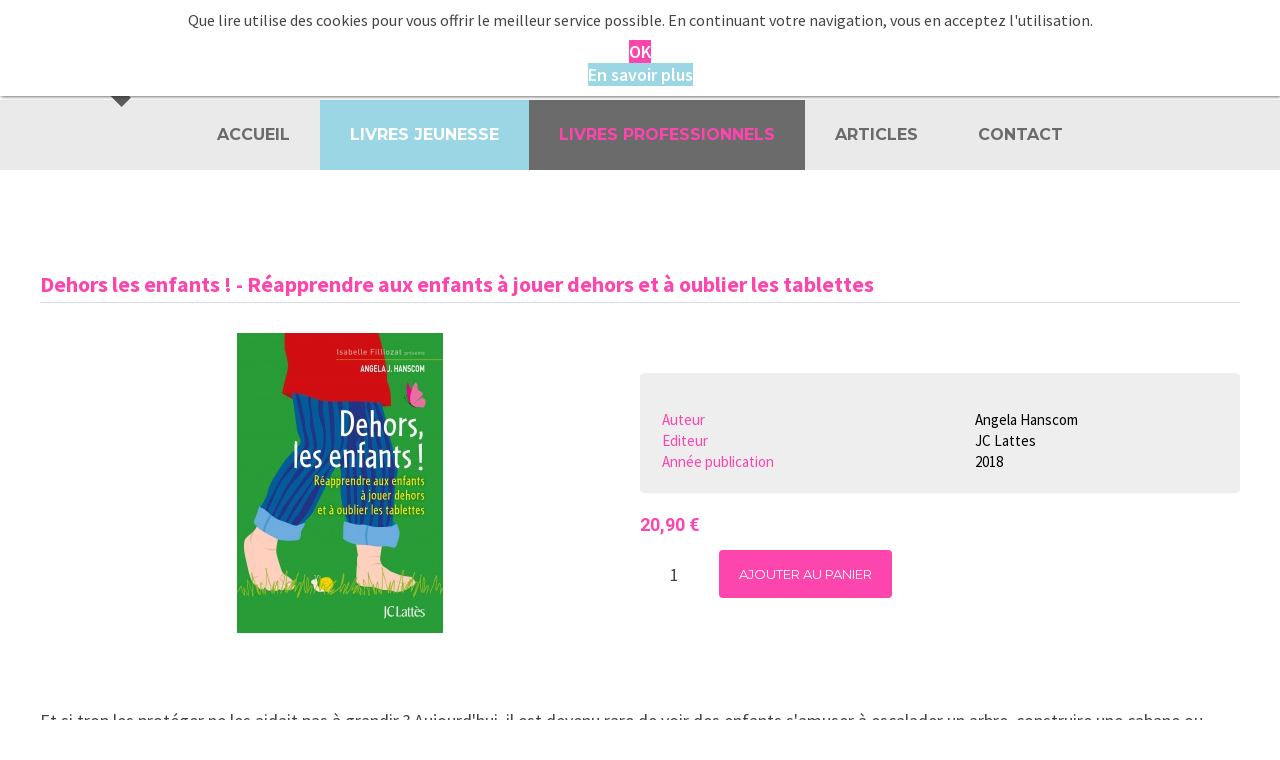

--- FILE ---
content_type: text/html; charset=utf-8
request_url: https://www.que-lire.fr/livres-professionnels/adolescent/product/5556-dehors-les-enfants-reapprendre-aux-enfants-a-jouer-dehors-et-a-oublier-les-tablettes
body_size: 8251
content:
<!DOCTYPE html>

<html lang="fr">
<head>
	<meta charset="utf-8" />
	<meta name="viewport" content="width=device-width, initial-scale=1, maximum-scale=1, user-scalable=no">
		<base href="https://www.que-lire.fr/livres-professionnels/adolescent/product/5556-dehors-les-enfants-reapprendre-aux-enfants-a-jouer-dehors-et-a-oublier-les-tablettes" />
	<meta http-equiv="content-type" content="text/html; charset=utf-8" />
	<meta name="description" content="Dans notre sélection professionnels de l'enfance : Dehors les enfants ! - Réapprendre aux enfants à jouer dehors et à oublier les tablettes" />
	<meta name="generator" content="Joomla! - Open Source Content Management" />
	<title>Dehors les enfants ! - Réapprendre aux enfants à jouer dehors et à oublier les tablettes</title>
	<link href="/templates/pages/favicon.ico" rel="shortcut icon" type="image/vnd.microsoft.icon" />
	<link href="https://www.que-lire.fr/component/search/?Itemid=162&amp;ctrl=product&amp;task=show&amp;cid=5556&amp;name=dehors-les-enfants-reapprendre-aux-enfants-a-jouer-dehors-et-a-oublier-les-tablettes&amp;format=opensearch" rel="search" title="Valider Boutique QUE LIRE" type="application/opensearchdescription+xml" />
	<link href="/media/com_hikashop/css/frontend_default.css?t=1685012162" rel="stylesheet" type="text/css" />
	<link href="https://www.que-lire.fr/plugins/system/fmalertcookies/assets/css/bootstrap.min.css" rel="stylesheet" type="text/css" />
	<link href="https://www.que-lire.fr/plugins/system/fmalertcookies/assets/css/custom.css" rel="stylesheet" type="text/css" />
	<style type="text/css">

#hikashop_category_information_module_97 div.hikashop_subcontainer {
	background:#ffffff;
}
#hikashop_category_information_module_97 .hikashop_rtop *,#hikashop_category_information_module_97 .hikashop_rbottom *{
	background:#ffffff;
}
			
#hikashop_category_information_module_97 div.hikashop_subcontainer,#hikashop_category_information_module_97 div.hikashop_subcontainer span {
	text-align:center;
}
#hikashop_category_information_module_97 div.hikashop_container {
	text-align:center;
}
			
#hikashop_category_information_module_97 div.hikashop_container {
	margin:10px 10px;
}
#hikashop_category_information_module_97 div.hikashop_category,#hikashop_category_information_module_97 div.hikashop_product{
	float:left;
}
#hikashop_category_information_module_97 .hikashop_subcontainer {
		 -moz-border-radius: 5px;
		-webkit-border-radius: 5px;
		-khtml-border-radius: 5px;
		border-radius: 5px;
}

			
	</style>
	<script src="/media/com_hikashop/js/hikashop.js?v=264" type="text/javascript"></script>
	<script src="/media/system/js/core.js" type="text/javascript"></script>
	<script src="/media/jui/js/jquery.min.js" type="text/javascript"></script>
	<script src="/media/jui/js/jquery-noconflict.js" type="text/javascript"></script>
	<script src="/media/jui/js/jquery-migrate.min.js" type="text/javascript"></script>
	<script src="/media/system/js/html5fallback.js" type="text/javascript"></script>
	<script src="/media/jui/js/bootstrap.min.js" type="text/javascript"></script>
	<script type="text/javascript">
<!--
window.hikashopFieldsJs = {
	'reqFieldsComp': {},
	'validFieldsComp': {},
	'regexFieldsComp': {},
	'regexValueFieldsComp': {}
};
//-->
<!--
function hikashopToggleFields(new_value, namekey, field_type, id, prefix) {
	if(!window.hikashop)
		return false;
	if(!window.hikashop.fields_data && window.hikashopFieldsJs)
		window.hikashop.fields_data = window.hikashopFieldsJs;
	return window.hikashop.toggleField(new_value, namekey, field_type, id, prefix);
}
//-->

		jQuery(function($) {
			SqueezeBox.initialize({});
			SqueezeBox.assign($('a.modal').get(), {
				parse: 'rel'
			});
		});

		window.jModalClose = function () {
			SqueezeBox.close();
		};
		
		// Add extra modal close functionality for tinyMCE-based editors
		document.onreadystatechange = function () {
			if (document.readyState == 'interactive' && typeof tinyMCE != 'undefined' && tinyMCE)
			{
				if (typeof window.jModalClose_no_tinyMCE === 'undefined')
				{	
					window.jModalClose_no_tinyMCE = typeof(jModalClose) == 'function'  ?  jModalClose  :  false;
					
					jModalClose = function () {
						if (window.jModalClose_no_tinyMCE) window.jModalClose_no_tinyMCE.apply(this, arguments);
						tinyMCE.activeEditor.windowManager.close();
					};
				}
		
				if (typeof window.SqueezeBoxClose_no_tinyMCE === 'undefined')
				{
					if (typeof(SqueezeBox) == 'undefined')  SqueezeBox = {};
					window.SqueezeBoxClose_no_tinyMCE = typeof(SqueezeBox.close) == 'function'  ?  SqueezeBox.close  :  false;
		
					SqueezeBox.close = function () {
						if (window.SqueezeBoxClose_no_tinyMCE)  window.SqueezeBoxClose_no_tinyMCE.apply(this, arguments);
						tinyMCE.activeEditor.windowManager.close();
					};
				}
			}
		};
		
<!--

	function hikashopModifyQuantity(id,obj,add,form,type,moduleid){
		var d = document, cart_type="cart", addStr="", qty=1, e = null;
		if(type) cart_type = type;
		if(add) addStr = "&add=1";

		if(moduleid === undefined) moduleid = 0;

		if(obj){
			qty = parseInt(obj.value);
		}else if(document.getElementById("hikashop_product_quantity_field_"+id) && document.getElementById("hikashop_product_quantity_field_"+id).value){
			qty = document.getElementById("hikashop_product_quantity_field_"+id).value;
		}
		if(form && document[form]){
			var varform = document[form];
			e = d.getElementById("hikashop_cart_type_"+id+"_"+moduleid);

			if(!e)
				e = d.getElementById("hikashop_cart_type_"+id);
			if(cart_type == "wishlist"){
				if(e) e.value = "wishlist";
				if(varform.cid) varform.cid.value = id;
				f = d.getElementById("type");
				if(f) f.value = "wishlist";
			}else{
				if(e) e.value = "cart";
				if(varform.cid) varform.cid.value = id;
			}
			if(varform.task) {
				varform.task.value = "updatecart";
			}

			var input = document.createElement("input");
			input.type = "hidden";
			input.name = "from_form";
			input.value = "true";
			varform.appendChild(input);

			varform.submit();
		}else{
			if(qty){
				
							if(cart_type == "wishlist"){
								SqueezeBox.fromElement("hikashop_notice_wishlist_box_trigger_link",{parse: "rel"});
							} else {
								SqueezeBox.fromElement("hikashop_notice_box_trigger_link",{parse: "rel"});
							}
						
			}
			var url = "/livres-professionnels/adolescent/product/updatecart/tmpl-component?from=module&product_id="+id+"&cart_type="+cart_type+"&hikashop_ajax=1&quantity="+qty+addStr+"&Itemid=162&return_url=[base64]%3D%3D";
			var completeFct = function(result) {
				var hikaModule = false;
				var checkmodule = false;
				if(result == "notLogged"){ // if the customer is not logged and use add to wishlist, display a popup for the notice
					SqueezeBox.fromElement("hikashop_notice_wishlist_box_trigger_link",{parse: "rel"});
				}else if(result.indexOf("URL|") != "-1"){ // id the option is set to redirect, do the redirection
					result = result.replace("URL|","");
					window.location = result;
					return false;
				}else if(result != ""){ // if the result is not empty check for the module
					checkmodule = true;
				}
				if(checkmodule){
					if(cart_type != "wishlist") {
						hikaModule = window.document.getElementById("hikashop_cart_module");
					}else{
						hikaModule = window.document.getElementById("hikashop_wishlist_module");
					}
				}
				if(hikaModule) hikaModule.innerHTML = result;
				if(window.jQuery && typeof(jQuery.noConflict) == "function" && !window.hkjQuery) {
					window.hkjQuery = jQuery.noConflict();
				}
				if(window.hkjQuery && typeof(hkjQuery().chosen) == "function") {
					hkjQuery( ".tochosen:not(.chzn-done)" ).removeClass('chzn-done').removeClass('tochosen').chosen();
				}
			};
			try{
				new Ajax(url, {method: "get", onComplete: completeFct}).request();
			}catch(err){
				new Request({url: url, method: "get", onComplete: completeFct}).send();
			}
		}
		return false;
	}

//-->
<!--

					function hikashopQuantityChange(field,plus,max,min){
						var fieldEl=document.getElementById(field);
						var current = fieldEl.value;
						current = parseInt(current);
						if(plus){
							if(max==0 || current<max){
								fieldEl.value=parseInt(fieldEl.value)+1;
							}else if(max && current==max){
								alert('Stock insuffisant');
							}
						}else{
							if(current>1 && current>min){
								fieldEl.value=current-1;
							}
						}
						return false;
					}
					function hikashopCheckQuantityChange(field,max,min){
						var fieldEl=document.getElementById(field);
						var current = fieldEl.value;
						current = parseInt(current);
						if(max && current>max){
							fieldEl.value=max;
							alert('Stock insuffisant');
						}else if(current<min){
							fieldEl.value=min;
						}
						return false;
					}
					
//-->
window.setInterval(function(){var r;try{r=window.XMLHttpRequest?new XMLHttpRequest():new ActiveXObject("Microsoft.XMLHTTP")}catch(e){}if(r){r.open("GET","/index.php?option=com_ajax&format=json",true);r.send(null)}},840000);jQuery(function($){ $(".hasTooltip").tooltip({"html": true,"container": "body"}); });function do_nothing() { return; }
	</script>

	<link rel="icon" type="image/png" href="/images/favicon.png" />
	<link rel="stylesheet" href="/styles/font-awesome.min.css">
	<link rel="stylesheet" href="/styles/main.css">
	<link rel="stylesheet" href="/styles/responsive.css">

	<script src="/scripts/jquery.min.js"></script>
	<script src="/scripts/main.js"></script>
	<script src="/scripts/functions.js"></script>
</head>



<body><!--googleoff: all--><div class="cadre_alert_cookies" id="cadre_alert_cookies" style="opacity:1;text-align:center;position:fixed;z-index:10000;left: 0;right: 0; margin:0px;"><div class="cadre_inner_alert_cookies" style="display: inline-block;width: 100%;margin:auto;max-width:100%;background-color: #ffffff;border: 0px solid #eeeeee;"><div class="cadre_inner_texte_alert_cookies" style="display: inline-block;padding:10px;color: #666666"><div class="cadre_texte "><div class="cadre_texte ">
<p>Que lire utilise des cookies pour vous offrir le meilleur service possible. En continuant votre navigation, vous en acceptez l'utilisation.</p>
</div></div><div class="cadre_bouton "><div class=" col-md-6 col-sm-6 btn_close" style="margin:0;text-align:center"><button onclick="CloseCadreAlertCookie();" style="background:#fc45ad;color:#ffffff" class="btn   popup-modal-dismiss">OK</button></div><div class=" col-md-6 col-sm-6 btn_readmore" style="margin:0;text-align:center"><a style="background:#9ad6e3;color:#ffffff" class="btn   read_more" href="/mentions-legales">En savoir plus</a></div></div></div></div></div><!--googleon: all--><script type="text/javascript">/*<![CDATA[*/var name = "fmalertcookies" + "=";var ca = document.cookie.split(";");var acceptCookie = false;for(var i=0; i<ca.length; i++) {var c = ca[i];while (c.charAt(0)==" ") c = c.substring(1);if (c.indexOf(name) == 0){ acceptCookie = true; document.getElementById("cadre_alert_cookies").style.display="none";}}var d = new Date();d.setTime(d.getTime() + (30*(24*60*60*1000)));var expires_cookie = "expires="+d.toUTCString();function CloseCadreAlertCookie(){document.getElementById('cadre_alert_cookies').style.display='none'; document.cookie='fmalertcookies=true; '+expires_cookie+'; path=/';}/*]]>*/</script>
	<header id="header">
		
		<div class="top">
			<div class="wrapper">
				<a href="http://que-lire.fr/" class="logo"></a>
				<form action="/livres-professionnels/adolescent" method="post" id="login-form" class="form-inline">
		<div class="userdata">
		<div id="form-login-username" class="control-group">
			<div class="controls">
									<div class="input-prepend">
						<span class="add-on">
							<span class="icon-user hasTooltip" title="Email"></span>
							<label for="modlgn-username" class="element-invisible">Email</label>
						</span>
						<input id="modlgn-username" type="text" name="username" class="input-small" tabindex="0" size="18" placeholder="Email" />
					</div>
							</div>
		</div>
		<div id="form-login-password" class="control-group">
			<div class="controls">
									<div class="input-prepend">
						<span class="add-on">
							<span class="icon-lock hasTooltip" title="Mot de passe">
							</span>
								<label for="modlgn-passwd" class="element-invisible">Mot de passe							</label>
						</span>
						<input id="modlgn-passwd" type="password" name="password" class="input-small" tabindex="0" size="18" placeholder="Mot de passe" />
					</div>
							</div>
		</div>
				
				
		
		
		<div id="form-login-submit" class="control-group">
			<div class="controls">
				<button type="submit" tabindex="0" name="Submit" class="btn btn-primary">Connexion</button>
			</div>
		</div>
					<ul class="unstyled">
							<li>
					<a href="/component/users/?view=registration">
					Créer un compte <span class="icon-arrow-right"></span></a>
				</li>
							
								
				
				<li>
					<a href="/component/users/?view=reset">
					Mot de passe oublié ?</a>
				</li>
			</ul>
		<input type="hidden" name="option" value="com_users" />
		<input type="hidden" name="task" value="user.login" />
		<input type="hidden" name="return" value="[base64]" />
		<input type="hidden" name="c1f3224d1e4049cc0bbb787de1cdebb5" value="1" />	</div>
	</form>

				<div class="hikashop_cart_module" id="hikashop_cart_module">
<div id="hikashop_cart" class="hikashop_cart">Le panier est vide</div>
		<div class="clear_both"></div><a class="terminer" href="/livres-jeunesse/0-1-an/checkout">Terminer ma commande</a>
</div>

				<ul>
					<li class="compte"><a href="#">Mon compte</a></li>
					<li class="panier"><a href="#">Panier</a></li>
				</ul>
				<div class="search">
	<form action="/livres-professionnels/adolescent" method="post" class="form-inline">
		<label for="mod-search-searchword" class="element-invisible">Rechercher</label> <input name="searchword" id="mod-search-searchword" maxlength="200"  class="inputbox search-query" type="search" placeholder="Rechercher un produit" /> <button class="button btn btn-primary" onclick="this.form.searchword.focus();">Valider</button>		<input type="hidden" name="task" value="search" />
		<input type="hidden" name="option" value="com_search" />
		<input type="hidden" name="Itemid" value="163" />
	</form>
</div>

				<!-- sandrine -->
<div class="paiement">
<div></div>
<div></div>
<div></div>
</div>
<!-- sandrine -->
			</div>
		</div>

		<div class="navi">
			<div class="wrapper">
				<ul class="nav menu">
<li class="item-101 default"><a href="/" >Accueil</a></li><li class="item-143 deeper parent"><a href="/livres-jeunesse" >Livres Jeunesse</a><ul class="nav-child unstyled small"><li class="item-178"><a href="/livres-jeunesse/0-3-ans" >0-3 ans</a></li><li class="item-150"><a href="/livres-jeunesse/3-6-ans" >3-6 ans</a></li><li class="item-151"><a href="/livres-jeunesse/6-12-ans" >6-12 ans</a></li><li class="item-152"><a href="/livres-jeunesse/les-essentiels" >Les essentiels</a></li><li class="item-153"><a href="/livres-jeunesse/proposer-un-livre" >Proposer un livre</a></li></ul></li><li class="item-144 active deeper parent"><a href="/livres-professionnels" >Livres professionnels</a><ul class="nav-child unstyled small"><li class="item-156"><a href="/livres-professionnels/pedagogie" >Pédagogie</a></li><li class="item-160"><a href="/livres-professionnels/nouveau-ne" >Nouveau-né</a></li><li class="item-159"><a href="/livres-professionnels/enfant" >Enfant</a></li><li class="item-162 current active"><a href="/livres-professionnels/adolescent" >Adolescent</a></li><li class="item-161"><a href="/livres-professionnels/famille" >Famille</a></li><li class="item-157"><a href="/livres-professionnels/psychologie" >Psychologie</a></li><li class="item-155"><a href="/livres-professionnels/medecine" >Santé</a></li><li class="item-154"><a href="/livres-professionnels/coup-de-coeur" >Coup de cœur</a></li><li class="item-169"><a href="/livres-professionnels/nouveautes" >Nouveautés</a></li></ul></li><li class="item-145"><a href="http://www.articles-presse.fr" >Articles</a></li><li class="item-164"><a href="/conctact" >Contact</a></li></ul>

			</div>
		</div>
	</div>

</header>




<section id="content">
	<div class="wrapper">
		<div id="system-message-container">
	</div>

				<div style="display:none;"><a rel="{handler: 'iframe',size: {x: 480, y: 140}}"  id="hikashop_notice_box_trigger_link" href="/livres-professionnels/adolescent/checkout/notice/cart_type-cart/tmpl-component"></a><a rel="{handler: 'iframe',size: {x: 480, y: 140}}" id="hikashop_notice_wishlist_box_trigger_link" href="/livres-professionnels/adolescent/checkout/notice/cart_type-wishlist/tmpl-component"></a></div><div itemprop="Product" itemscope itemtype="http://schema.org/Product" id="hikashop_product_QL_5557_page" class="hikashop_product_page hikashop_product_of_category_2 hikashop_product_of_category_13 hikashop_product_of_category_23 hikashop_product_of_category_27 hikashop_product_of_category_29 hikashop_product_of_category_26">
	<div class='clear_both'></div>
	<form action="/livres-professionnels/adolescent/product/updatecart" method="post" name="hikashop_product_form" onsubmit="return hikashop_product_form_check();" enctype="multipart/form-data">
	<script type="text/javascript">
	function hikashop_product_form_check(){
		var add_to_cart_main_div = document.getElementById('hikashop_product_quantity_main');
		if(!add_to_cart_main_div)
			return true;
		var main_div_inputs = add_to_cart_main_div.getElementsByTagName('input');
		if(!main_div_inputs.length){
			var main_div_links = add_to_cart_main_div.getElementsByTagName('a');
			if(!main_div_links.length)
				return false;
		}
		return true;
	}
	</script>
<div id="hikashop_product_top_part" class="hikashop_product_top_part">
		<h1>
		<span id="hikashop_product_name_main" class="hikashop_product_name_main" itemprop="name">
			Dehors les enfants ! - Réapprendre aux enfants à jouer dehors et à oublier les tablettes		</span>
			</h1>
		</div>
	<div id="hikashop_product_left_part" class="hikashop_product_left_part ">
		<div id="hikashop_product_image_main" class="hikashop_global_image_div" style="">
	<div id="hikashop_main_image_div" class="hikashop_main_image_div">
		
				<div class="hikashop_product_main_image_thumb" id="hikashop_image_main_thumb_div"  >
					<div style="height:320px;text-align:center;clear:both;" class="hikashop_product_main_image">
						<div style="position:relative;text-align:center;clear:both;width:300px;margin: auto;" class="hikashop_product_main_image_subdiv">
						<a title="" onclick="SqueezeBox.fromElement(this,{parse:'data-rel'});return false;" href="/images/com_hikashop/upload/a155_39_71rd7rrdwzl.jpg" data-rel="{handler:'image'}" target="_blank"><img id="hikashop_main_image" style="margin-top:10px;margin-bottom:10px;display:inline-block;vertical-align:middle" title="" alt="a155_39_71rd7rrdwzl" src="/images/com_hikashop/upload/thumbnails/300x300f/a155_39_71rd7rrdwzl.jpg"/></a>						</div>
					</div>
				</div>
				<meta itemprop="image" content="/images/com_hikashop/upload/a155_39_71rd7rrdwzl.jpg"/>
			</div>
			<div id="hikashop_small_image_div" class="hikashop_small_image_div">
				</div>
</div>
<script type="text/javascript">
if(!window.localPage)
	window.localPage = {};
if(!window.localPage.images)
	window.localPage.images = {};
window.localPage.changeImage = function(el, id, url, width, height, title, alt) {
	var d = document, target = d.getElementById(id), w = window, o = window.Oby;
	if(!target) return false;
	target.src = url;
	target.width = width;
	target.height = height;
	target.title = title;
	target.alt = alt;
	var thumb_img = null, thumbs_div = d.getElementById('hikashop_small_image_div');
	if(thumbs_div) {
		thumbs_img = thumbs_div.getElementsByTagName('img');
		if(thumbs_img) {
			for(var i = thumbs_img.length - 1; i >= 0; i--) {
				o.removeClass(thumbs_img[i], 'hikashop_child_image_active');
			}
		}
	}
	thumb_img = el.getElementsByTagName('img');
	if(thumb_img) {
		for(var i = thumbs_img.length - 1; i >= 0; i--) {
			o.addClass(thumbs_img[i], 'hikashop_child_image_active');
		}
	}

	window.localPage.images[id] = el;
	return false;
};
window.localPage.openImage = function(id, variant_name, e) {
	if(!variant_name) variant_name = '';
	if(!window.localPage.images[id])
		window.localPage.images[id] = document.getElementById('hikashop_first_thumbnail' + variant_name);

	e = e || window.event;
	e.stopPropagation();
	e.cancelBubble = true;
	window.Oby.cancelEvent(e);
	window.localPage.images[id].click();
	return false;
};
</script>
	</div>

	<div id="hikashop_product_right_part" class="hikashop_product_right_part ">
		
		
<div id="hikashop_product_custom_info_main" class="hikashop_product_custom_info_main">
	<h4></h4>
	<table width="100%">
				<tr class="hikashop_product_custom_auteur_line">
			<td class="key">
				<span id="hikashop_product_custom_name_16" class="hikashop_product_custom_name">
					<label for="auteur">Auteur</label>				</span>
			</td>
			<td>
				<span id="hikashop_product_custom_value_16" class="hikashop_product_custom_value">
					Angela Hanscom				</span>
			</td>
		</tr>
			<tr class="hikashop_product_custom_editeur_line">
			<td class="key">
				<span id="hikashop_product_custom_name_19" class="hikashop_product_custom_name">
					<label for="editeur">Editeur</label>				</span>
			</td>
			<td>
				<span id="hikashop_product_custom_value_19" class="hikashop_product_custom_value">
					JC Lattes				</span>
			</td>
		</tr>
			<tr class="hikashop_product_custom_annepublication_line">
			<td class="key">
				<span id="hikashop_product_custom_name_21" class="hikashop_product_custom_name">
					<label for="annepublication">Année publication</label>				</span>
			</td>
			<td>
				<span id="hikashop_product_custom_value_21" class="hikashop_product_custom_value">
					2018				</span>
			</td>
		</tr>
		</table>
</div>
		<div id="hikashop_product_vote_mini" class="hikashop_product_vote_mini">
					</div>
		<span id="hikashop_product_price_main" class="hikashop_product_price_main"  itemprop="offers" itemscope itemtype="http://schema.org/Offer">
			
	<span class="hikashop_product_price_full">
	<span class="hikashop_product_price hikashop_product_price_0" itemprop="price" content="20.90000365">20,90 €</span> <span class="hikashop_product_price_per_unit"></span></span>
<span style="display:none;" itemprop="availability" content="Out of stock">Out of stock</span>				<meta itemprop="priceCurrency" content="EUR" />
					</span>
					<br />
					<br />
					<span id="hikashop_product_price_with_options_main" class="hikashop_product_price_with_options_main">
			</span>
					<div id="hikashop_product_quantity_main" class="hikashop_product_quantity_main">
					<div class="hikashop_product_stock">		<table>
			<tr>
				<td rowspan="2">
					<input id="hikashop_product_quantity_field_1" type="text" value="1" class="hikashop_product_quantity_field" name="quantity" onchange="hikashopCheckQuantityChange('hikashop_product_quantity_field_1',0,1);" />
				</td>
				<td>
					<a id="hikashop_product_quantity_field_change_plus_1" class="hikashop_product_quantity_field_change_plus hikashop_product_quantity_field_change" href="#" onclick="return hikashopQuantityChange('hikashop_product_quantity_field_1',1,0,1);">+</a>
				</td>
				<td rowspan="2">
					<input type="submit" class=" button hikashop_cart_input_button" name="add" value="Ajouter au panier" onclick="var field=document.getElementById('hikashop_product_quantity_field_1');if(hikashopCheckChangeForm('item','hikashop_product_form')){ return hikashopModifyQuantity('5556',field,1,'hikashop_product_form','cart'); } else { return false; }" />				</td>
			</tr>
			<tr>
				<td>
					<a id="hikashop_product_quantity_field_change_minus_1" class="hikashop_product_quantity_field_change_minus hikashop_product_quantity_field_change" href="#" onclick="return hikashopQuantityChange('hikashop_product_quantity_field_1',0,0,1);">&ndash;</a>
				</td>
			</tr>
		</table>
	</div>
			</div>
				<div id="hikashop_product_contact_main" class="hikashop_product_contact_main">
					</div>
		<div id="hikashop_product_tags_main" class="hikashop_product_tags"></div>
		<span id="hikashop_product_id_main" class="hikashop_product_id_main">
			<input type="hidden" name="product_id" value="5556" />
		</span>
			</div>
	<div id="hikashop_product_bottom_part" class="hikashop_product_bottom_part">
		<div id="hikashop_product_description_main" class="hikashop_product_description_main" itemprop="description">
		<p>Et si trop les prot&eacute;ger ne les aidait pas &agrave; grandir ? Aujourd'hui, il est devenu rare de voir des enfants s'amuser &agrave; escalader un arbre, construire une cabane ou d&eacute;valer une colline en roulant sur eux-m&ecirc;mes. Nous avons s&eacute;curis&eacute; leurs aires de jeu, supprim&eacute; tourniquets, tape-culs et tout ce qui pouvait se montrer risqu&eacute;. Les enfants passent de plus en plus de temps &agrave; interagir avec des &eacute;crans plut&ocirc;t qu'avec d'autres. <br />Agenda surcharg&eacute;, activit&eacute;s encadr&eacute;es, le temps de jeu libre et de contact avec la nature s'amenuise. Parall&egrave;lement, les enseignants notent une baisse d'attention et de concentration et une augmentation de l'impulsivit&eacute; voire de la brutalit&eacute;, tandis que les m&eacute;decins observent une hausse inqui&eacute;tante des troubles sensoriels et &eacute;motionnels. Les enfants d'aujourd'hui sont plus peureux et moins endurants que ceux d'hier et ils crisent &agrave; la moindre frustration. <br />Pourquoi ? D&egrave;s nourrisson, les enfants sont entour&eacute;s d'objets facilitant leur quotidien ainsi que celui de leurs parents, mais qui r&eacute;duisent l'ampleur de leurs mouvements. Notre d&eacute;sir de les prot&eacute;ger ne leur permet plus de se confronter aux exp&eacute;riences qui leur sont n&eacute;cessaires pour muscler leur corps, nourrir leurs sens et &eacute;laborer les r&eacute;seaux de neurones dans leur cerveau. Angela Hanscom, ergoth&eacute;rapeute, braque ses projecteurs sur l'&eacute;pid&eacute;mie silencieuse qui frappe nos enfants et d&eacute;crit l'exp&eacute;rience du programme TimberNook qu'elle a fond&eacute;. <br />Jouer dehors est vital pour le d&eacute;veloppement harmonieux des comp&eacute;tences sensorielles, motrices, sociales et intellectuelles. Explorer, comprendre le monde, prendre des d&eacute;cisions, utiliser son imagination... L'auteur partage son exp&eacute;rience ainsi que des strat&eacute;gies ludiques et faciles &agrave; mettre en action pour aider nos enfants &agrave; quitter leurs &eacute;crans pour jouer librement. Traduit de l'anglais par Isabelle Crouzet</p>	</div>
	<span id="hikashop_product_url_main" class="hikashop_product_url_main">
			</span>
	<div id="hikashop_product_files_main" class="hikashop_product_files_main">
	</div>
		</div>

		<input type="hidden" name="cart_type" id="type" value="cart"/>
		<input type="hidden" name="add" value="1"/>
		<input type="hidden" name="ctrl" value="product"/>
		<input type="hidden" name="task" value="updatecart"/>
		<input type="hidden" name="return_url" value="[base64]%3D%3D"/>
	</form>
	<div class="hikashop_submodules" id="hikashop_submodules" style="clear:both">
	</div>
	<div class="hikashop_external_comments" id="hikashop_external_comments" style="clear:both">
	</div>
</div>
<!--  HikaShop Component powered by http://www.hikashop.com -->
	<!-- version Business : 2.6.4 [1610311703] -->

	</div>
</section>



<footer id="footer">
	<div class="wrapper">
		<div>Copyright 2017 Que-lire. Tous droits réservés. <a href="/mentions-legales">Mentions légales et conditions générales de ventes</a></div>
		<div>Réalisation <a href="http://www.com-onweb.fr/">Com-OnWeb</a></div>
	</div>
</footer>
</body>
</html>

--- FILE ---
content_type: text/css
request_url: https://www.que-lire.fr/styles/main.css
body_size: 7715
content:
@charset "UTF-8";

@import url('https://fonts.googleapis.com/css?family=RobotoDraft:100,300,400,500,700,900,100italic,300italic,400italic,500italic,700italic,900italic');
@import url('https://fonts.googleapis.com/css?family=Source+Sans+Pro:300,300i,400,400i,600,600i,700,700i,900,900i');
@import url('https://fonts.googleapis.com/css?family=Montserrat:400,700');

* {
	margin: 0;
	padding: 0;
	border: 0;
	outline: none;
	list-style: none;
	font-family: 'Source Sans Pro', Arial, sans-serif;
	font-size: 18px;
	font-weight: 400;
	color: #444;
	text-decoration: none;
}


/* sandrine */
input#mod-search-searchword.inputbox.search-query {
	border:1px solid #cccccc !important;
}
/* mot de passe oublie */
input#jform_email.validate-username.required.invalid, input#jform_email.validate-username.required {
	border:1px solid #cccccc !important;	
}
label#jform_email-lbl.hasPopover.required {
	font-weight:500 !important;
}
input#jform_username.required.invalid {
	padding: 10px 20px !important;
	font-size: 16px;
	border:1px solid #cccccc !important;	
	border-radius: 4px;
}
input#jform_username.required {
	padding: 10px 20px !important;
	font-size: 16px;
	border:1px solid #cccccc !important;	
	border-radius: 4px;
}
#jform_username-lbl.hasPopover.required {
	font-weight:500;
}
#jform_username-lbl.hasPopover.required.invalid {
	font-weight:500;
}
#jform_token-lbl.hasPopover.required, #jform_password1-lbl.hasPopover.required, #jform_password2-lbl.hasPopover.required {
	font-weight:500;
}
#jform_token-lbl.hasPopover.required.invalid, #jform_password1-lbl.hasPopover.required.invalid, #jform_password2-lbl.hasPopover.required.invalid {
	font-weight:500;
}
input#jform_token.required.invalid {
	padding: 10px 20px !important;
	font-size: 16px;
	border:1px solid #cccccc !important;	
	border-radius: 4px;
}
input#jform_token.required {
	padding: 10px 20px !important;
	font-size: 16px;
	border:1px solid #cccccc !important;	
	border-radius: 4px;
}
input#jform_password1.validate-password.required.invalid, input#jform_password2.validate-password.required.invalid {
	padding: 10px 20px !important;
	font-size: 16px;
	border:1px solid #cccccc !important;	
	border-radius: 4px;
}
input#jform_password1.validate-password.required,input#jform_password2.validate-password.required {
	padding: 10px 20px !important;
	font-size: 16px;
	border:1px solid #cccccc !important;	
	border-radius: 4px;
}
/* mot de passe oublie */

a.terminer {
	display:block;
	border:1px solid #ffffff ;
	padding:10px;
	margin-top:10px;
	text-align:center;
}
span#hikashop_product_name_main.hikashop_product_name_main {
	margin-bottom: 15px;
	font-size: 22px;
	font-weight: 700;
	color: #fc45ad;
}

span.hikashop_product_name a, dt.result-title a {
color: #444444 !important;
border-bottom:0px !important;	
}

label[for=auteur], label[for=illustrateur], label[for=editeur], label[for=annepublication]{
	color: #fc45ad !important;	
	margin-right:20px;
}
span.hikashop_product_price.hikashop_product_price_0 {
	color: #fc45ad !important;	
}
div#hikashop_product_quantity_main.hikashop_product_quantity_main {
	margin-top:-50px;
}
input#hikashop_product_quantity_field_1.hikashop_product_quantity_field{
	border:1px solid #cccccc ;
}
div#hikashop_product_custom_info_main.hikashop_product_custom_info_main {
	margin-top:50px;
}
/* sandrine */


body {
	overflow-x: hidden;
}

.wrapper {
	position: relative;
	width: 1200px;
	height: 100%;
	margin: 0 auto;
	font-size: 0;
	z-index: 1;
}

#header {
	position: relative;
	z-index: 99;
}

#header .top {
	position: relative;
	height: 100px;
	line-height: 100px;
	z-index: 999999;
}

#header .top .logo {
	position: relative;
	display: inline-block;
	vertical-align: middle;
	top: 7px;
	width: 300px;
	height: 100%;
	background: url('../images/logo.svg') no-repeat 0 50%;
	background-size: contain;
}

#header .top .wrapper > ul,
#header .top .search,
#header .top .paiement {
	position: relative;
	display: inline-block;
	vertical-align: middle;
	float: right;
}

#header .top .wrapper > ul {
	height: 100px;
	font-size: 0;
}

#header .top .wrapper > ul > li {
	position: relative;
	display: inline-block;
	vertical-align: middle;
	margin-left: 20px;
}

#header .top .wrapper > ul > li > a {
	position: relative;
	padding-left: 35px;
	font-size: 16px;
	font-weight: 700;
}

#header .top .wrapper > ul > li > a::before {
	content: '';
	position: absolute;
	top: 50%;
	left: 0;
	width: 30px;
	height: 30px;
	margin-top: -15px;
	background-repeat: no-repeat;
	background-position: 50%;
	background-size: 18px;
}

#header .top .wrapper > ul > li.compte > a::before {
	background-image: url('../images/user.svg');
}

#header .top .wrapper > ul > li.panier > a::before {
	background-image: url('../images/cart.svg');
}

#header .top .search::before {
	content: '';
	position: absolute;
	top: 50%;
	left: -35px;
	width: 30px;
	height: 30px;
	margin-top: -15px;
	background: url('../images/search.svg') no-repeat 50%;
	background-size: 18px;
}

#header .top .search input {
	width: 200px;
	height: 50px;
	line-height: 50px;
	font-size: 16px;
	background: none;
	border: none;
}

#header .top .search label,
#header .top .search button {
	display: none;
}

#header .top .paiement {
	margin-right: 100px;
	font-size: 0;
}

#header .top .paiement > div {
	display: inline-block;
	vertical-align: middle;
	width: 25px;
	height: 50px;
	margin-left: 10px;
	background-repeat: no-repeat;
	background-position: 50%;
	background-size: auto 30px;
	background-image: url('../images/lock.svg');
	
}

#header .top .paiement > div + div {
	width: 40px;
	background-size: auto 40px;
	background-image: url('../images/visa.svg');
}

#header .top .paiement > div + div + div {
	background-image: url('../images/mastercard.svg');
}

#header .navi {
	position: relative;
	height: 70px;
	line-height: 70px;
	text-align: center;
	background: #eaeaea;
}

#header .navi ul {
	font-size: 0;
}

#header .navi ul li {
	position: relative;
	display: inline-block;
	vertical-align: middle;
}

#header .navi ul li a {
	position: relative;
	display: block;
	padding: 0 30px;
	font-family: 'Montserrat';
	font-size: 16px;
	font-weight: 700;
	color: #6b6b6b;
	text-transform: uppercase;
}

#header .navi .wrapper > ul > li:nth-of-type(2) > a,
#header .navi .wrapper > ul > li:nth-of-type(2) > ul {
	color: #fff;
	background: #9ad6e3;
}

#header .navi .wrapper > ul > li:nth-of-type(3) > a,
#header .navi .wrapper > ul > li:nth-of-type(3) > ul {
	color: #fff;
	background: #6b6b6b;
}

#header .navi ul li.active > a {
	color: #fc45ad !important;
}

#header .navi ul li.current a::before {
	content: none;
	position: absolute;
	bottom: 0;
	left: 50%;
	top: 10px; /* Modif Sébastien */
	width: 30px;
	height: 30px;
	margin-left: -15px;
	background: url('../images/logo-part-2.svg') no-repeat 50%;
	background-size: 18px;
}

#header .navi ul ul {
	display: none;
	position: absolute;
	padding: 0;
	width: 400px;
	text-align: left;
	box-sizing: border-box;
	box-shadow: 0 0 30px rgba(0,0,0,.2);
}

#header .navi ul li:hover ul {
	display: block;
}

#header .navi ul ul li {
	display: block;
	height: auto;
	line-height: normal;
	padding: 0;
}

#header .navi ul ul li a {
	display: block;
	padding: 15px 30px;
	font-size: 16px;
	font-weight: 500;
	color: #fff !important;
}

#header .navi ul ul li a::before {
	content: none;
}

#header .navi ul ul li a:hover {
	background: rgba(255,255,255,.2);
}

section {
	position: relative;
	padding: 100px 0;
	z-index: 1;
}

section h1 {
	font-family: 'Montserrat';
	margin-bottom: 30px;
	font-size: 30px;
}

section h2 {
	margin-bottom: 30px;
	font-family: 'Montserrat';
	font-size: 26px;
	font-weight: 500;
}

#content h2 {
	font-size: 18px;
	color: #fc45ad;
}

#content h3 {  /* Ajout Seb */
	font-size: 18px;
	font-weight: 600;
	color: #fc45ad;
	margin: 20px 0 10px;
}

#home section h1 {
	color: inherit;
	font-weight: inherit;
}

section p {
	line-height: 26px;
}

section strong {
	font-weight: 700;
}

section i {
	font-style: italic;
}

section .items {
	font-size: 0;
}

#content p {
	margin-bottom: 20px;
}

#content a {
	font-weight: 500;
	color: #fc45ad;
	border-bottom: 1px dashed #fc45ad;
}

#content a:hover {
	border: none;
}

#content ul {
	margin-bottom: 30px;
}

#content ul li {
	position: relative;
	padding-left: 20px;
}

#content ul li + li {
	margin-top: 5px;
}

#content ul li::before {
	content: '';
	position: absolute;
	top: 7px;
	left: 0;
	width: 10px;
	height: 10px;
	background: #fc45ad;
	border-radius: 50%;
}

#slider {
	position: relative;
	height: 400px;
	padding: 0;
	text-align: left !important;
	background: #9ad6e3;
	z-index: 9;
}

#slider::before {
	content: '';
	position: absolute;
	top: 0;
	right: 0;
	margin-top: 0;
	margin-left: 0;
	width: 55%;
	height: 100%;
	background: url(../images/logo-part-slider.svg) no-repeat 50%;
	background-size: 100%;
}

#slider .slides {
	height: 100%;
}

#slider .slide {
	position: absolute;
	top: 0;
	left: 0;
	right: 0;
	bottom: 0;
	opacity: 0;
	visibility: hidden;
	-webkit-transition: all ease 1s;
	transition: all ease 1s;
}

#slider .slide.visible {
	opacity: 1;
	visibility: visible;
}

#slider .slide .img {
	position: absolute;
	top: 100px;
	left: 0;
	width: 250px; /* Modif Sébastien width: 248px; */ 
	height: 350px;
	background-repeat: no-repeat;
	/* background-position: 50%; modif Sébastien */
	background-size: contain;
	background-color: #fff;
	background-position: 50%;
	box-shadow: 0 0 50px rgba(0,0,0,.2), 0 0 0 1px #fff inset;
}

#slider .slide .wrapper {
	display: table;
}

#slider .slide .content {
	display: table-cell;
	vertical-align: middle;
	padding-left: 350px;
}

#slider .slide .content h1 {
	margin-bottom: 5px;
	font-family: 'Montserrat';
	font-size: 24px;
	color: #fff;
}

#slider .slide .content p {
	font-size: 20px;
	font-weight: 600;
	color: #fff;
}

#slider .slide .content h1 + p {
	margin-bottom: 15px;
	font-size: 16px;
	font-weight: 900;
	font-style: italic;
	color: #4fa7ba;
}

#slider .slide .content a {
	display: inline-block;
	height: 50px;
	line-height: 50px;
	padding: 0 30px;
	margin-top: 30px;
	margin-right: 10px;
	font-size: 20px;
	font-weight: 500;
	color: #fff;
	background: #0069aa;
	border-radius: 25px;
	-webkit-transition: all ease .3s;
	transition: all ease .3s;
}

#slider .slide .content a:nth-of-type(1) {
	font-family: 'Montserrat';
	font-size: 18px;
	font-weight: 700;
	color: #fff;
	background: #77bdcc;
}

#slider .slide .content a:nth-of-type(2) {
	font-size: 16px;
	font-weight: 700;
	color: #93d2df;
	background: #fff;
}

#slider .nav {
	position: absolute;
	top: 100%;
	right: 0;
	font-size: 0;
}

#slider .nav div {
	position: relative;
	display: inline-block;
	width: 50px;
	height: 50px;
	line-height: 50px;
	text-align: center;
	cursor: pointer;
}

#slider .nav .prev {
	background: #fff;
}

#slider .nav .next {
	background: #fc45ad;
}

#slider .nav div::before {
	font-family: 'FontAwesome';
	font-size: 20px;
}

#slider .nav .prev::before {
	content: "\f060";
	color: #fc45ad;
}

#slider .nav .next::before {
	content: "\f061";
	color: #fff;
}

#slider .dots {
	position: absolute;
	display: none;
	top: 100%;
	left: 0;
	width: 100%;
	height: 10px;
	margin-top: -5px;
	line-height: 10px;
	text-align: center;
	font-size: 0;
	z-index: 9;
}

#slider .dots div {
	position: relative;
	display: inline-block;
	vertical-align: middle;
	width: 10px;
	height: 10px;
	margin: 0 5px;
	background: #002d82;
	border-radius: 50%;
	cursor: pointer;
	-webkit-transition: all ease .3s;
	transition: all ease .3s;
}

#slider .dots div.visible {
	background: #fc45ad;
}

#catalogues h2 {
	margin-bottom: 70px;
}

#catalogues .items2 {
	font-size: 0;
}

#catalogues .items2 .item2 {
	position: relative;
	display: inline-block;
	vertical-align: top;
	width: calc((100% - 60px) / 2);
	margin-right: 60px;
}

#catalogues .items2 .item2 + .item2 {
	margin-right: 0;
}

#catalogues .items2 .item2 h3 {
	position: relative;
	height: 200px;
	line-height: 200px;
	font-family: 'Montserrat';
	font-size: 24px;
	color: #fff;
	background-repeat: no-repeat;
	background-position: 50%;
	background-size: cover;
	box-shadow: 0 0 30px rgba(0,0,0,.2);
	text-align: center;
}


#catalogues .items2 .item2.jeunesse h3 {
	background-image: url('../images/catalogue-jeunesse.jpg');
}

#catalogues .items2 .item2.professionnels h3 {
	background-image: url('../images/catalogue-professionnels.jpg');
}


#catalogues .items2 .item2 h3::before {
	content: '';
	position: absolute;
	top: 0;
	left: 0;
	width: 0;
	height: 0;
	border-style: solid;
	border-width: 140px 140px 0 0;
}

#catalogues .items2 .item2.jeunesse h3::before {
	border-color: #93d2df transparent transparent transparent;
}

#catalogues .items2 .item2.professionnels h3::before {
	border-color: #7b7b7b transparent transparent transparent;
}

#catalogues .items2 .item2 h3::after {
	content: '';
	position: absolute;
	top: 0;
	left: 0;
	width: 80px;
	height: 80px;
	background-repeat: no-repeat;
	background-position: 50%;
	background-size: 40px;
}

#catalogues .items2 .item2.jeunesse h3::after {
	background-image: url('../images/letter-cubes.svg');
}

#catalogues .items2 .item2.professionnels h3::after {
	background-image: url('../images/reading-eyeglasses.svg');	
}


#catalogues .items2 .item2 ul {
	margin-top: 30px;
	font-size: 0;
}

#catalogues .items2 .item2 ul li {
	display: inline-block;
	vertical-align: top;
	width: calc((100% - 20px) / 3);
	margin-right: 10px;
	text-align: center;
}

#catalogues .items2 .item2 ul li + li + li + li {
	margin-top: 10px;
}

#catalogues .items2 .item2 ul li:nth-of-type(3n) {
	margin-right: 0;
}

#catalogues .items2 .item2 ul li a {
	display: block;
	padding: 15px 0;
	font-family: 'Montserrat';
	font-size: 14px;
	font-weight: 700;
	color: #fff;
}

#catalogues .items2 .item2.jeunesse ul li a {
	background: #93d2df;
}

#catalogues .items2 .item2.professionnels ul li a {
	background: #7b7b7b;
}

#home #content {
	background: #ededed;
}

#featured h2 {
	margin-bottom: 70px;
}

#featured .items .item {
	position: relative;
	display: inline-block;
	vertical-align: top;
	width: calc((100% - 60px) / 4);
	margin-right: 20px;
	padding: 30px;
	padding-top: 200px;
	box-sizing: border-box;
}

#featured .items .item:nth-last-of-type(1) {
	margin-right: 0;
}

#featured .items .item.jeunesse {
	background: #93d2df;
}

#featured .items .item.professionnels {
	background: #7b7b7b;
}

#featured .items .item .img {
	position: absolute;
	top: -60px;
	left: 30px;
	/* width: calc(100% - 90px); */
	width: 70%;
	/* height: 200px; */ 
	height: 60%;
	background-repeat: no-repeat;
	background-position: 50%;
	background-size: cover;
	box-shadow: 0 0 20px rgba(0,0,0,.2), 0 0 0 1px #fff inset;
}

#featured .items .item h3 {
	font-size: 16px;
	font-weight: 700;
	color: #fff;
	text-align: left;
}

#featured .items .item h3 + p {
	font-size: 14px;
	font-style: italic;
	color: #fff;
	text-align: left;
}

#featured .items .item p:nth-of-type(3) {
	display: inline-block;
	margin-top: 20px;
	height: 50px;
	line-height: 50px;
	padding: 0 30px;
	font-size: 20px;
	font-weight: 500;
	color: #fff;
	background: #0069aa;
	border-radius: 25px;
	font-family: 'Montserrat';
	font-size: 18px;
	font-weight: 700;
	color: #fff;
	font-style: normal;
}

#featured .items .item.jeunesse p:nth-of-type(3) {
	background: #77bdcc;
}

#featured .items .item.professionnels p:nth-of-type(3) {
	background: #444;
}

#featured .items .item input {
	position: absolute;
	top: 0;
	right: 0;
	width: 60px;
	height: 60px;
	line-height: 60px;
	border: none;
	background-color: transparent;
	background-repeat: no-repeat;
	background-position: 50%;
	background-image: url('../images/add_shopping_cart.svg');
	background-size: 30px;
	cursor: pointer;
}

#featured .items .item input + input {
	top: 60px;
	background-color: #fff;
}

#featured .items .item.jeunesse input + input {
	background-image: url('../images/marquee-plus.svg');
}

#featured .items .item.professionnels input + input {
	background-image: url('../images/marquee-plus-2.svg');
}

#featured .items .item a {
	display: block;
	height: 50px;
	line-height: 50px;
	padding: 0 30px;
	text-align: center;
	border-radius: 25px;
	background: #fff;
	font-size: 16px;
	font-weight: 700;
}

#featured .items .item.jeunesse a {
	color: #93d2df;
}

#featured .items .item.professionnels a {
	color: #777;
}

#featured .items .item {
	padding-bottom: 150px;
}

#featured .items .item p:nth-of-type(3) {
	position: absolute;
	bottom: 90px;
	left: 30px;
}

#featured .items .item p:nth-of-type(4) {
	position: absolute;
	bottom: 30px;
	left: 30px;
}

#catalogues::before,
#home #content::before,
#featured::before {
	content: '';
	position: absolute;
	top: 50%;
	left: 0;
	width: 500px;
	height: 500px;
	margin-top: -250px;
	margin-left: -220px;
	background-repeat: no-repeat;
	background-position: 50%;
	background-size: 300px;
}

#catalogues::before {
	background-image: url('../images/book.svg');
}

#home #content::before {
	left: auto;
	right: 0;
	margin-left: 0;
	margin-right: -220px;
	background-image: url('../images/star-o.svg');
}

#featured::before {
	background-image: url('../images/heart-o.svg');
}

#catalogues h2,
#featured h2 {
	position: relative;
}

/*
#catalogues h2::before,
#featured h2::before {
	content: '';
	position: absolute;
	bottom: -40px;
	left: 50%;
	width: 30px;
	height: 30px;
	margin-left: -15px;
	background: url('../images/logo-part.svg') no-repeat 50%;
	background-size: contain;
}
*/

#footer {
	padding: 40px 0;
	background: #444;

}

#footer .wrapper > div {
	display: inline-block;
	vertical-align: top;
	clear: both;
}

#footer .wrapper > div + div {
	float: right;
}

#footer .wrapper > div,
#footer .wrapper > div * {
	font-size: 14px;
	color: #fff;
}

#footer a {
	color: #fc45ad !important;
}

/* MODIFS */

#header #login-form,
#header .hikashop_cart_module {
	display: none;
	height: auto;
	line-height: normal;
	box-shadow: 0 0 30px rgba(0,0,0,.2);
}

#header .compte:hover #login-form,
#header .panier:hover .hikashop_cart_module {
	display: block;
}

#header #login-form,
#header .hikashop_cart_module {
	position: absolute;
	top: 80px;
	right: 0;
	width: 350px;
	padding: 30px;
	background: #fc45ad;
	box-sizing: border-box;
}

#header #login-form *,
#header .hikashop_cart_module * {
	font-size: 15px;
	color: #fff;
}

#header #login-form .control-group + .control-group {
	margin-top: 10px;
}

#header #login-form .add-on,
#header #login-form input {
	display: block;
	width: 100%;
	box-sizing: border-box;
}

#header #login-form input {
	margin-top: 10px;
	padding: 7px 10px;
	color: initial;
}

#header #login-form button {
	margin-top: 15px;
	padding: 15px 20px;
	font-family: 'Montserrat';
	font-size: 14px;
	font-weight: 700;
	text-transform: uppercase;
	background: #b03079; /* rgba(0,0,0,.3); Modif Seb */
	cursor: pointer;
}

#header #login-form .logout-button input {
	text-decoration: none;
	text-align: center;
	color: white;
	padding: 15px 20px;
	font-family: 'Montserrat', Arial, sans-serif;
	text-transform: uppercase;
	background: #b03079;
	font-weight: 700;
	width: auto;
	display: block;
	margin: 20px 0 10px;
	font-size: 14px;
	cursor: pointer;
}

#header #login-form ul {
	margin-top: 15px;
}

#header .hikashop_cart_module {
	
}

/*////////////////////
// Modifs Sébastien //
////////////////////*/

.pagination-list li::before {
	display: none;
}

/* Registration */

.hikashop_user_registration_page {
	background: rgb(248, 248, 248);
	padding: 30px;
}

.hikashop_user_registration_page h2,
.hikashop_user_registration_page h3,
.hikashop_registration_required_info_line {
	text-align: center;
}

.hikashop_user_registration_page .hikashop_registration_required_info_line td {
	color: #444;
}

.hikashop_user_registration_page .hikashop_contentpane {
	margin: auto;
}

.hikashop_user_registration_page .key {
	/*text-align: right;
	margin-right: 10px;*/
}

.hikashop_user_registration_page td {
	/*padding: 10px;*/
}

.hikashop_user_registration_page td,
.hikashop_field_required {
	color: #fc45ad;
}

.hikashop_user_registration_page input,
.hikashop_user_registration_page select {
	width: 90%;
	margin-right: 4px;
	padding: 4px 0;
}

#hikashop_register_form_button {
	text-decoration: none;
	text-align: center;
	color: white;
	padding: 15px 20px;
	font-family: 'Montserrat', Arial, sans-serif;
	text-transform: uppercase;
	background: #fc45ad;
	font-weight: 700;
	font-size: 14px;
	width: auto;
	display: block;
	margin: 20px auto;
	cursor: pointer;
}

#hikashop_register_form_button:hover {
	background: #b03079;
	border: none;
}

/* MP - oublié */

#user-registration {
	background: rgb(248, 248, 248);
	padding: 30px;
}

#user-registration .control-label {
	margin: 10px 0;
}

#user-registration .star {
	color: #fc45ad;
}

#user-registration input {
	padding: 4px 4px;
}

#user-registration .validate {
	text-decoration: none;
	text-align: center;
	color: white;
	padding: 15px 20px;
	font-family: 'Montserrat', Arial, sans-serif;
	text-transform: uppercase;
	background: #fc45ad;
	font-weight: 700;
	font-size: 14px;
	width: auto;
	display: block;
	margin: 20px 0;
	cursor: pointer;
}

#user-registration .validate:hover {
	background: #b03079;
	border: none;
}

/* Mauvais identifiants */

.alert {
	margin-bottom: 20px;
}

.login {
	background: rgb(248, 248, 248);
	padding: 30px;
}

.login .control-label {
	margin: 10px 0;
}

.login .star {
	color: #fc45ad;
}

.login input {
	padding: 4px 4px;
}

.login .btn-primary {
	text-decoration: none;
	text-align: center;
	color: white;
	padding: 15px 20px;
	font-family: 'Montserrat', Arial, sans-serif;
	text-transform: uppercase;
	background: #fc45ad;
	font-weight: 700;
	font-size: 14px;
	width: auto;
	display: block;
	margin: 20px 0;
	cursor: pointer;
}

.login .btn-primary:hover {
	background: #b03079;
	border: none;
}

.nav-login .nav-stacked {
	margin-top: 30px;
}

#content .nav-login .nav-stacked a:hover {
	color: #b03079;
}

/* Member profile */

.profile-edit {
	background: rgb(248, 248, 248);
	padding: 30px;
}

.profile-edit fieldset {
	margin-bottom: 40px !important;
}

.profile-edit .star {
	color: #fc45ad;
}

.profile-edit h2,
.profile-edit h3 {
	text-align: center;
}

.profile-edit .control-label {
	padding: 16px 6px;
}

.profile-edit td {
	padding: 10px;
}

.profile-edit td {
	color: #fc45ad;
}

.profile-edit input,
.profile-edit select {
	margin-right: 4px;
	padding: 2px 0;
	width: 300px;
}

.profile-edit .validate {
	text-decoration: none;
	text-align: center;
	padding: 15px 20px;
	text-transform: uppercase;
	background: #fc45ad;
	width: auto;
	display: inline-block;
	margin: 0 10px 20px 0;
	cursor: pointer;
	font-size: 14px;
}

.profile-edit .controls a {
	text-decoration: none;
	text-align: center;
	padding: 15px 20px;
	text-transform: uppercase;
	background: silver;
	width: auto;
	display: inline-block;
	cursor: pointer;
}

.profile-edit .validate span,
#content .profile-edit .controls a {
	color: white;
	font-weight: 700;
	font-size: 14px;
	font-family: 'Montserrat', Arial, sans-serif;
	border: none;
}

.profile-edit .validate:hover {
	background: #b03079;
	border: none;
}

.profile-edit a:hover {
	background: gray;
}

/* Search */

#content .search {
	text-align: left;
	background: rgb(248, 248, 248);
	padding: 30px;
}

#content .search .btn {
	text-decoration: none;
	text-align: center;
	color: white;
	padding: 8px 20px;
	font-family: 'Montserrat', Arial, sans-serif;
	text-transform: uppercase;
	background: #fc45ad;
	font-weight: 700;
	font-size: 13px;
	width: auto;
	display: block;
	cursor: pointer;
}

#content .search .btn:hover {
	background: #b03079;
	border: none;
}

#content .search #search-searchword {
	margin-right: 10px;
	padding: 8px;
}

#content .search .result-text {
	margin-bottom: 20px;
}

#content .search .result-title {
	font-weight: 600;
}

#content .search .result-title a:hover {
	color: #b03079;
}

/* Page produit */

.hikashop_cart_input_button {
	text-decoration: none;
	text-align: center;
	color: white;
	padding: 8px 20px;
	font-family: 'Montserrat', Arial, sans-serif;
	text-transform: uppercase;
	background: #fc45ad;
	font-weight: 700;
	font-size: 14px;
	width: auto;
	height: 48px;
	display: block;
	cursor: pointer;
}

.hikashop_cart_input_button:hover {
	background: #b03079;
	border: none;
}

#content .hikashop_product_page .hikashop_product_quantity_field_change {
	border-bottom: none;
	background: #eaeaea;
	padding: 0 6px;
}

#hikashop_product_custom_info_main h4 {
	color: #fc45ad !important;
	font-weight: 400;
	margin-bottom: 10px;
}

/* Pages de catégories */
.hikashop_category_description {
	padding-bottom: 40px;
}

/* Affichage filtre panier */

#hikashop_carts_listing #adminForm,
#hikashop_order_listing #adminForm {
	background: rgb(248, 248, 248);
	padding: 10px !important;
}

#hikashop_carts_listing #hikashop_search,
#hikashop_order_listing #hikashop_search {
	padding: 4px 2px;
	margin-left: 10px;
}

#hikashop_carts_listing #adminForm .btn,
#hikashop_order_listing #adminForm .btn {
	padding: 5.5px 20px;
	text-decoration: none;
	text-align: center;
	color: white;
	font-family: 'Montserrat', Arial, sans-serif;
	text-transform: uppercase;
	background: #fc45ad;
	font-weight: 700;
	font-size: 13px !important;
	width: auto;
	cursor: pointer;
	position: relative;
	top: -1px;
	margin-top: 0 !important;
}

#hikashop_carts_listing #adminForm .btn:hover,
#hikashop_order_listing #adminForm .btn:hover {
	background: #b03079;
}

#hikashop_carts_listing #adminForm .btn:last-child,
#hikashop_order_listing #adminForm .btn:last-child {
	background: silver;
}

#hikashop_carts_listing #adminForm .btn:last-child:hover,
#hikashop_order_listing #adminForm .btn:last-child:hover {
	background: gray;
}

/* Listing panier */

#hikashop_cart_listing .hikashop_cart_input_button,
#hikashop_order_listing .hikashop_cart_input_button {
	margin-top: 20px;
}

.hikashop_checkout_billing_address table {
	margin-bottom: 20px;
}

.hikashop_checkout_billing_address_buttons {
	margin-left: 100px;
}

.hikashop_checkout_billing_address td:last-child {
	vertical-align: bottom;
}

#hikashop_carts_listing .pagination:first-child,
#hikashop_order_listing .pagination:first-child {
	margin-top: 40px;
}

/* Affiliation */

#hikashop_affiliate_main .hikashop_affiliate_table {
	background: rgb(248, 248, 248);
	padding: 14px 20px;
}

#hikashop_affiliate_main .hikashop_affiliate_table .key {
	padding-bottom: 10px;
}

#hikashop_affiliate_main .hikashop_affiliate_table .inputbox {
	padding: 2px 4px;
}

/* Page de contacts */

#chronoform-Contact {
	overflow: hidden !important;
}

#chronoform-Contact #button10,
#chronoform-Proposition #button10 {
	text-decoration: none;
	text-align: center;
	color: white;
	padding: 8px 20px;
	font-family: 'Montserrat', Arial, sans-serif;
	text-transform: uppercase;
	background: #fc45ad;
	font-weight: 700;
	font-size: 14px;
	width: auto;
	height: 48px;
	display: block;
	cursor: pointer;
	border-radius: 0;
	border: none;
}

#chronoform-Contact #button10:hover {
	background: #b03079;
}

.gcore-line-td input:not(#button10), .gcore-line-td textarea, .gcore-line-td select {
	width: 78%;
}

#chronoform-container-1 {
	margin-right: 40px;
}

.embedGoogleMap {
	height: 400px;
}

.gcore-line-tr .gcore-input {
	width: 100% !important;
}


@media screen and (max-width: 1200px) {

	#header .top .search::before {
		left: -65px;
		margin-top: 21px;
	}

}


@media screen and (max-width: 640px) {

	.hikashop_user_registration_page .key,
	.hikashop_user_registration_page input,
	.hikashop_user_registration_page select {
		text-align: center;
		margin-right: 0;
		width: 94%;
	}

	.hikashop_user_registration_page td {
		display: block;
		width: 100%;
		padding: 0;
	}

	.hikashop_user_registration_page .key {
		padding: 16px 0 6px;
	}

	.hikashop_registration_required_info_line td {
		margin-top: 30px;
	}

	/* Member profile */

	.profile-edit input,
	.profile-edit select {
		width: 90%;
	}


	/* Page Contact */

	#chronoform-Contact #chronoform-container-1,
	#chronoform-Contact #chronoform-container-2 {
		width: 100% !important;
	}

	#chronoform-container-1 {
		margin-bottom: 80px;
	}


}

/* MODIFS */

#header #login-form,
#header .hikashop_cart_module {
	display: none;
	height: auto;
	line-height: normal;
	text-align: left;
	box-shadow: 0 0 30px rgba(0,0,0,.2);
}

#header .item-173:hover #login-form,
#header .item-172:hover .hikashop_cart_module {
	display: block;
}

#header #login-form.visible,
#header .hikashop_cart_module.visible {
	display: block;
}

#header #login-form,
#header .hikashop_cart_module {
	position: absolute;
	right: 0;
	width: 350px;
	padding: 30px;
	background: #fc45ad;
	box-sizing: border-box;
}

#header #login-form *,
#header .hikashop_cart_module * {
	font-size: 15px;
	color: #fff;
}

#header #login-form .control-group + .control-group {
	margin-top: 10px;
}

#header #login-form .add-on,
#header #login-form input {
	display: block;
	width: 100%;
	box-sizing: border-box;
}

#header #login-form input {
	margin-top: 10px;
	padding: 7px 10px;
	color: initial;
}

#header #login-form button,
#header #login-form .btn {
	margin-top: 15px;
	padding: 15px 20px;
	font-family: 'Montserrat';
	font-size: 14px;
	font-weight: 700;
	text-transform: uppercase;
	color: #fff;
	background: rgba(0,0,0,.3);
	cursor: pointer;
}

#header #login-form ul {
	margin-top: 15px;
}

#header #login-form ul li a {
	padding: 10px 0;
}

#header #login-form .login-greeting {
	font-weight: 500;
}

#header #login-form .login-greeting br {
	display: none;
}

#header #login-form .login-greeting div {
	margin-top: 15px;
	padding: 0 !important;
	border: none !important;
}

#header #login-form .login-greeting a {
	display: block;
	padding: 15px 20px !important;
	background: #fff;
	font-weight: 500;
	color: #6b6b6b;
}

#header .hikashop_cart_module * {
	font-family: 'RobotoDraft' !important;
	font-size: 15px !important;
	font-weight: 300 !important;
	font-style: normal !important;
	color: #fff !important;
}

#header .hikashop_cart_module thead {
	display: none;
}

#header .hikashop_cart_module tfoot * {
	font-weight: 500 !important;
}

#header .hikashop_cart_module tr:hover {
	background: none !important;
}

#header .hikashop_cart_module tr td:nth-of-type(1) {
	padding-right: 20px;
}

#header .hikashop_cart_module tr + tr td {
	padding-top: 10px;
}

#header .hikashop_cart_module .terminer a {
	display: block;
	margin-top: 15px;
	padding: 15px 20px;
	font-family: 'Montserrat' !important;
	font-size: 14px !important;
	font-weight: 700 !important;
	text-transform: uppercase;
	color: #fff !important;
	text-align: center;
	background: rgba(0,0,0,.3);
	cursor: pointer;
}

.popover {
	display: inline-block !important;
	z-index: 99 !important;
	background: rgba(0, 0, 0, 0.1) !important;
	padding: 20px !important;
}

.popover * {
	font-size: 15px !important;
}

#user-registration label {
	font-size: 16px;
	font-weight: 500;
	border: none !important;
}

#user-registration input,
#hikashop_checkout_page input {
	margin-top: 10px;
	padding: 10px 20px;
	font-size: 16px;
	border: none !important;
	border-radius: 4px;
}

#content button,
#content .button,
#content input[type="submit"],
#user-registration button,
#hikashop_checkout_page button,
#hikashop_checkout_page .button {
	margin-top: 10px !important;
	padding: 15px 20px !important;
	font-size: 13px !important;
	font-weight: 500 !important;
	color: #fff !important;
	background: #fc45ad !important;
	border: none !important;
	border-radius: 4px !important;
	cursor: pointer !important;
}

.alert {
	margin-bottom: 30px;
	padding: 15px 20px;
	background: #fc45ad;
	border-radius: 4px;
}

.alert div {
	font-size: 15px;
	font-weight: 500;
	color: #fff;
}

.alert h4 {
	display: none;
}

.alert .close {
	color: #fff !important;
}

.alert .close,
.alert button {
	position: absolute;
	top: 0;
	right: 0;
	width: 30px;
	height: 30px;
	line-height: 30px;
	text-align: center;
	font-size: 18px;
	font-weight: 700;
	background: rgba(0, 0, 0, 0.1);
	cursor: pointer;
	border-radius: 0 4px 0 4px;
}

#hikashop_checkout_page #hikashop_cart_bar {
	position: relative;
	margin-bottom: 50px;
	padding-top: 0;
	font-size: 0;
	background: none;
}

#hikashop_checkout_page #hikashop_cart_bar::before {
	content: '';
	position: absolute;
	width: 100%;
	height: 1px;
	top: 50%;
	left: 0;
	background: #fc45ad;
}

#hikashop_checkout_page #hikashop_cart_bar .hikashop_cart_step {
	position: relative;
	display: inline-block;
	width: 25%;
	padding: 0;
	background: none;
}

#hikashop_checkout_page #hikashop_cart_bar .hikashop_cart_step_current::before {
	content: '';
	position: absolute;
	width: 14px;
	height: 14px;
	top: 50%;
	left: 50%;
	margin-top: -7px;
	margin-left: -7px;
	background: #fc45ad;
	border-radius: 50%;
	box-shadow: 0 0 10px #fc45ad, 0 0 0 2px #fff inset;
}

#hikashop_checkout_page #hikashop_cart_bar .hikashop_cart_step_finished::before {
	content: '';
	position: absolute;
	width: 14px;
	height: 14px;
	top: 50%;
	left: 50%;
	margin-top: -7px;
	margin-left: -7px;
	background: #fff;
	border-radius: 50%;
	box-shadow: 0 0 10px rgba(0,0,0,.2), 0 0 0 2px #fff inset;
}

#hikashop_checkout_page #hikashop_cart_bar .hikashop_cart_step_current::after {
	content: none;
	position: absolute;
	width: 6px;
	height: 6px;
	top: 50%;
	left: 50%;
	margin-top: -3px;
	margin-left: -3px;
	background: #fc45ad;
	border-radius: 50%;
}

#hikashop_checkout_page #hikashop_cart_bar .hikashop_cart_step_finished::after {
	font-family: 'FontAwesome';
	content: "\f00c";
	position: absolute;
	left: 50%;
	top: 50%;
	margin-top: -5px;
	margin-left: -5px;
	font-size: 10px;
}

#hikashop_checkout_page #hikashop_cart_bar a {
	border: none;
}

#hikashop_checkout_page #hikashop_cart_bar .hikashop_cart_step span {
	position: relative;
	top: -25px;
	left: 0;
}

#hikashop_checkout_page #hikashop_cart_bar .hikashop_cart_step span,
#hikashop_checkout_page #hikashop_cart_bar .hikashop_cart_step span a {
	display: block;
	font-size: 13px;
	font-weight: 700;
	text-transform: uppercase;
	text-align: center;
	color: inherit;
}

#hikashop_checkout_page #hikashop_cart_bar .hikashop_cart_step_current span,
#hikashop_checkout_page #hikashop_cart_bar .hikashop_cart_step_current span a {
	color: #fc45ad;
}


#hikashop_checkout_page h1,
#hikashop_address_listing h1,
#hikashop_order_listing h1 {
	margin: 0 !important;
	margin-bottom: 30px !important;
	font-family: 'Montserrat';
	font-size: 20px !important;
	font-weight: 700 !important;
	color: #6b6b6b !important;
	letter-spacing: -1px;
	border: none !important;
}

#hikashop_checkout_page #hikashop_checkout_login {
	width: 100% !important;
	font-size: 0;
}

#hikashop_checkout_page #hikashop_checkout_login_left_part,
#hikashop_checkout_page #hikashop_checkout_login_right_part {
	display: inline-block;
	vertical-align: top;
	width: calc((100% - 30px) / 2);
	padding: 50px;
	box-sizing: border-box;
	background: #eee;
}

#hikashop_checkout_page #hikashop_checkout_login_right_part {
	margin-left: 30px;
}

#hikashop_checkout_page #hikashop_checkout_login table,
#hikashop_checkout_page #hikashop_checkout_login tbody,
#hikashop_checkout_page #hikashop_checkout_login tr,
#hikashop_checkout_page #hikashop_checkout_login td {
	display: block;
	width: 100%;
	height: auto;
}

#hikashop_checkout_page #hikashop_checkout_login p + p,
#hikashop_checkout_page #hikashop_checkout_login tr + tr {
	margin-top: 5px;
}

#hikashop_checkout_page #hikashop_checkout_login label,
#hikashop_checkout_page #hikashop_checkout_login textarea,
#hikashop_checkout_page #hikashop_checkout_login select,
#hikashop_checkout_page #hikashop_checkout_login input {
	display: inline-block;
	width: calc(100% - 20px);
	margin: 0;
	font-size: 16px;
	box-sizing: border-box;
}

#hikashop_checkout_page #hikashop_checkout_login h2,
#hikashop_checkout_page #hikashop_checkout_login h3 {
	font-family: 'Montserrat';
	display: block;
	width: calc(100% - 20px);
	padding: 15px;
	letter-spacing: 0;
	text-align: center;
	text-transform: uppercase;
	color: #fff;
	background: #6b6b6b;
	border-radius: 4px;
	box-sizing: border-box;
}

#hikashop_checkout_page #hikashop_checkout_login p {
	margin-bottom: 0;
}

#hikashop_checkout_page #hikashop_checkout_login label {
	margin-bottom: 5px;
	font-weight: 500;
}

#hikashop_checkout_page #hikashop_checkout_login input,
#hikashop_checkout_page #hikashop_checkout_login select {
	padding: 10px 15px;
	border: none;
	border-radius: 4px;
}

#hikashop_checkout_page #hikashop_checkout_login br {
	display: none;
}

#hikashop_checkout_page #hikashop_checkout_login button,
#hikashop_checkout_page #hikashop_checkout_login .button {
	margin-top: 30px;
}

#hikashop_checkout_page #hikashop_checkout_login #com-form-login-remember label,
#hikashop_checkout_page #hikashop_checkout_login #com-form-login-remember input {
	display: inline-block;
	vertical-align: middle;
	width: auto;
}

#hikashop_checkout_page #hikashop_checkout_login #com-form-login-remember input {
	position: relative;
	top: -2px;
	margin-left: 3px;
}

.hikashop_user_registration_page table,
.hikashop_user_registration_page tbody {
	display: block;
	font-size: 0;
}

.hikashop_user_registration_page tr,
.hikashop_user_registration_page td {
	display: inline-block;
	vertical-align: middle;
	width: 50%;
	box-sizing: border-box;
}

.hikashop_user_registration_page tr {
	margin-bottom: 10px;
	padding-right: 30px;
	font-size: 0;
}

.hikashop_user_registration_page tr:nth-of-type(4) {
	width: 100%;
}

.hikashop_user_registration_page td {
	
}

.hikashop_user_registration_page label {
	font-size: 15px;
	font-weight: 500;
}

.hikashop_user_registration_page input:not(.button),
.hikashop_user_registration_page select {
	width: calc(100% - 30px) !important;
	padding: 10px 20px;
	font-size: 15px;
	box-sizing: border-box;
	border: none !important;
	border-radius: 4px;
}

.hikashop_user_registration_page h3 {
	color: #fff;
	display: inline-block;
	margin: 0 !important;
	padding: 10px 15px;
	background: #6b6b6b;
	font-weight: 500;
	color: #fff !important;
	border-radius: 4px;
}

.hikashop_field_required {
	display: inline-block;
	vertical-align: middle;
	float: none !important;
	margin-left: 0 !important;
}

.hikashop_registration_required_info_line {
	width: 100% !important;
	margin-top: 20px;
}

.hikashop_registration_required_info_line td {
	width: 100% !important;
	font-size: 15px;
	font-weight: 500;
	color: #fc45ad;
}

.hikashop_header_buttons table,
.hikashop_header_buttons tbody,
.hikashop_header_buttons tr {
	display: block;
}

.hikashop_header_buttons td {
	display: inline-block;
	vertical-align: middle;
	margin-left: 10px;
}

.hikashop_header_buttons a {
	position: relative;
	top: -15px;
	padding: 0 !important;
	font-size: 13px !important;
}

.hikashop_header_buttons span {
	position: relative;
	width: 40px !important;
	height: 40px !important;
	line-height: 40px !important;
	margin-bottom: 5px !important;
	text-align: center;
	background: #fc45ad !important;
	border-radius: 50%;
}


.hikashop_header_buttons span::before {
	font-family: 'FontAwesome';
	color: #fff;
	font-size: 18px;
	font-weight: normal;
}

.hikashop_header_buttons span.icon-32-new::before {
	content: "\f067";
}

.hikashop_header_buttons span.icon-32-apply::before {
	content: "\f00c";
}

.hikashop_header_buttons span.icon-32-back::before {
	content: "\f060";
}

fieldset {
	margin: 0 !important;
	border: none !important;
}

.hikashop_address_listing_div {
	width: auto !important;
}

.hikashop_address_listing_item_details {
	padding: 20px !important;
}

.hikashop_address_listing_item_details span {
	font-size: 15px !important;
}

.hikashop_address_listing_item_actions a {
	margin-left: 20px;
}

#adminForm table,
#adminForm tbody,
#adminForm tr,
#adminForm td {
	display: block;
	width: 100%;
}

#adminForm #hikashop_search {
	margin-left: 0 !important;
	padding: 15px 30px !important;
}

#adminForm button {
	margin-left: 5px !important;
}

#hikashop_checkout_address {
	margin-bottom: 50px;
	font-size: 0;
}

#hikashop_checkout_address > div {
	float: none !important;
	display: inline-block;
	vertical-align: top;
	width: calc(50% - 20px) !important;
	margin-left: 0 !important;
	margin-right: 20px;
	padding: 30px;
	background: #eee;
	box-sizing: border-box;
}

#hikashop_checkout_address > div + div {
	margin-right: 0;
}

#hikashop_checkout_address .hikashop_checkout_billing_address_info {
	font-size: 15px !important;
}

#hikashop_checkout_cart * {
	font-family: 'RobotoDraft' !important;
	font-size: 15px !important;
	font-weight: 300 !important;
	font-style: normal !important;
	color: inherit !important;
}

#hikashop_checkout_cart table {
	background: #eee;
	border-radius: 4px;
}

#hikashop_checkout_cart tbody tr[class*="row"]:nth-of-type(even) {
	background: #f2f2f2;
}

#hikashop_checkout_cart tbody tr[class*="row"]:hover {
	background: #f7f7f7;
}

#hikashop_checkout_cart tbody tr:nth-last-of-type(1) {
	background: #6b6b6b;
}

#hikashop_checkout_cart th {
	font-weight: 500 !important;
	text-align: left;
}

#hikashop_checkout_cart th.hikashop_cart_product_price_title,
#hikashop_checkout_cart th.hikashop_cart_product_total_title {
	text-align: right;
}

#hikashop_checkout_cart th {
	padding: 20px;
}

#hikashop_checkout_cart td {
	padding: 10px 20px;
}

#hikashop_checkout_cart tbody tr:nth-last-of-type(1) td {
	padding: 20px;
}

#hikashop_checkout_cart tbody tr:nth-last-of-type(1) * {
	font-size: 18px !important;
	color: #fff !important;
}

#hikashop_checkout_cart table .hikashop_product_quantity_field {
	display: inline-block;
	vertical-align: middle;
	width: 40px;
	height: 30px;
	float: none !important;
	margin: 0 !important;
	margin-right: 5px !important;
	padding: 0 !important;
}

#hikashop_checkout_cart table .hikashop_cart_product_quantity_refresh,
#hikashop_checkout_cart table .hikashop_cart_product_quantity_delete {
	display: inline-block;
	vertical-align: middle;
	margin-left: 5px !important;
	width: 30px;
	height: 30px;
}

#hikashop_checkout_cart table .hikashop_cart_product_quantity_refresh a,
#hikashop_checkout_cart table .hikashop_cart_product_quantity_delete a {
	position: relative;
	display: inline-block;
	width: 30px;
	height: 30px;
	line-height: 30px;
	text-align: center;
	border: none !important;
}

#hikashop_checkout_cart table .hikashop_cart_product_quantity_refresh a::before,
#hikashop_checkout_cart table .hikashop_cart_product_quantity_delete a::before {
	font-family: 'FontAwesome' !important;
	color: #6b6b6b !important;
}

#hikashop_checkout_cart table .hikashop_cart_product_quantity_refresh a::before {
	content: "\f021";
}

#hikashop_checkout_cart table .hikashop_cart_product_quantity_delete a::before {
	content: "\f1f8";
}

#hikashop_checkout_cart table .hikashop_cart_product_quantity_refresh a img,
#hikashop_checkout_cart table .hikashop_cart_product_quantity_delete a img {
	display: none;
}

#hikashop_checkout_cart table p {
	margin-bottom: 0;
}

#hikashop_checkout_cart #hikashop_checkout_cart_final_total_title,
#hikashop_checkout_cart .hikashop_checkout_cart_final_total {
	font-weight: 500 !important;
}

#content .login form label,
#content .login form textarea,
#content .login form select,
#content .login form input {
	display: inline-block;
	margin: 0;
	font-size: 16px;
	box-sizing: border-box;
	border: none !important;
}

#content .login form .control-group:nth-of-type(3) .control-label,
#content .login form .control-group:nth-of-type(3) .controls {
	display: inline-block;
}

#content .login form .control-group:nth-of-type(3) input {
	position: relative;
	top: 2px;
	left: 2px;
}

#content .login form .control-group + .control-group {
	margin-top: 10px;
}

#content .login form label {
	margin-bottom: 10px;
	font-weight: 500;
}

#content .login form input,
#content .login form select {
	padding: 10px 15px;
	border: none;
	border-radius: 4px;
}

#content .login + div ul {
	margin-top: 20px;
}

#hikashop_shipping_methods tr {
	background: #eee;
}

#hikashop_shipping_methods tr:hover {
	background: #eee !important;
}

#hikashop_shipping_methods tr td {
	padding: 20px;
}

#hikashop_payment_methods {
	margin: 30px 0;
}

#hikashop_payment_methods legend {
	display: none;
}

#hikashop_payment_methods tr[class*="row"] {
	background: #eee;
}

#hikashop_payment_methods tr[class*="row"] td {
	padding: 20px;
	background: none !important;
}

#hikashop_payment_methods tr + tr[class*="row"] {
	border-top: 1px solid #eee;
}

#hikashop_payment_methods tr[class*="row"]:hover {
	background: #eee !important;
}

#hikashop_payment_methods tr.hikashop_checkout_payment_ccinfo {
	display: none;
}

#hikashop_payment_methods table .hikashop_checkout_payment_description {
	margin-left: 0 !important;
}

#hikashop_payment_methods table p {
	margin-bottom: 0;
}

#hikashop_checkout_terms {
	margin-top: 20px;
}

#hikashop_checkout_page div + h1 {
	margin-top: 50px !important;
}

#hikashop_checkout_coupon {
	font-size: 15px !important;
	color: #fc45ad !important;
}

#hikashop_checkout_coupon #hikashop_checkout_coupon_input {
	margin-left: 15px;
	padding: 15px 20px;
	border: none;
	border-radius: 4px;
}

#hikashop_cpanel_main #hikashopcpanel {
	font-size: 0;
}

#hikashop_cpanel_main #hikashopcpanel > div {
	float: none !important;
	margin: 0 !important;
	margin-right: 20px !important;
	margin-bottom: 20px !important;
	display: inline-block;
	vertical-align: top;
	width: calc((100% - 20px) / 2) !important;
	text-align: left !important;
}

#hikashop_cpanel_main #hikashopcpanel > div:nth-of-type(2n) {
	margin-right: 0 !important;
}

#hikashop_cpanel_main #hikashopcpanel > div a {
	border: none !important;
	float: none !important;
	width: 100% !important;
	padding: 0 20px !important;
	height: 80px !important;
	line-height: 80px !important;
	background: #eee;
	border-radius: 4px;
	box-sizing: border-box;
}

#hikashop_cpanel_main #hikashopcpanel > div table,
#hikashop_cpanel_main #hikashopcpanel > div tbody,
#hikashop_cpanel_main #hikashopcpanel > div tr {
	display: block;
	width: 100%;
	font-size: 0;
}

#hikashop_cpanel_main #hikashopcpanel > div td {
	display: inline-block;
	vertical-align: middle;
	height: 80px;
}

#hikashop_cpanel_main #hikashopcpanel > div td.hikashop_cpanel_icon_image {
	position: relative;
	text-align: center;
	width: 80px;
}

#hikashop_cpanel_main #hikashopcpanel > div td.hikashop_cpanel_icon_image::before {
	font-family: 'FontAwesome';
	font-size: 30px;
	color: #6b6b6b;
}

#hikashop_cpanel_main #hikashopcpanel > div:hover td.hikashop_cpanel_icon_image::before {
	color: #fc45ad;
}

#hikashop_cpanel_main #hikashopcpanel > div.hikashop_cpanel_icon_div_user2 td.hikashop_cpanel_icon_image::before {
	content: "\f2bb";
}

#hikashop_cpanel_main #hikashopcpanel > div.hikashop_cpanel_icon_div_address td.hikashop_cpanel_icon_image::before {
	content: "\f041";
}

#hikashop_cpanel_main #hikashopcpanel > div.hikashop_cpanel_icon_div_order td.hikashop_cpanel_icon_image::before {
	content: "\f15c";
}

#hikashop_cpanel_main #hikashopcpanel > div.hikashop_cpanel_icon_div_cart td.hikashop_cpanel_icon_image::before {
	content: "\f291";
}

#hikashop_cpanel_main #hikashopcpanel > div.hikashop_cpanel_icon_div_affiliate td.hikashop_cpanel_icon_image::before {
	content: "\f0c0";
}

#hikashop_cpanel_main #hikashopcpanel > div td.hikashop_cpanel_icon_image span {
	display: none;
}

#hikashop_cpanel_main #hikashopcpanel > div li::before {
	content: none;
}

.hikashop_product_page .hikashop_product_price_full span {
	font-family: 'RobotoDraft';
	font-style: normal;
	font-weight: 700;
	color: #777;
	font-size: 18px;
}

.hikashop_product_page .hikashop_product_stock tr:nth-of-type(1) td:nth-of-type(2),
.hikashop_product_page .hikashop_product_stock tr:nth-of-type(2) {
	display: none;
}

.hikashop_product_page .hikashop_product_stock #hikashop_product_quantity_field_1 {
	padding: 15px 20px !important;
	border: none;
	border-radius: 4px;
}

#content .hikashop_product_page .hikashop_product_stock .button {
	margin: 0 !important;
	margin-left: 10px !important;
}

#content .hikashop_product_page #hikashop_product_characteristics,
#content .hikashop_product_page #hikashop_product_custom_info_main {
	padding: 20px !important;
	border: none !important;
	background: #eee !important;
	border-radius: 4px !important;
}

#content .hikashop_product_page #hikashop_product_characteristics *,
#content .hikashop_product_page #hikashop_product_custom_info_main * {
	font-size: 15px !important;
}

#content .hikashop_product_page #hikashop_product_custom_info_main td {
	border: none !important;
}

#content .hikashop_product_page #hikashop_small_image_div {
	font-size: 0;
}

#content .hikashop_product_page #hikashop_small_image_div a {
	display: inline-block;
	vertical-align: top;
	margin: 0 5px;
	border: none !important;
}

#content .hikashop_product_page #hikashop_small_image_div a img {
	height: 50px;
	margin-right: 0;
}

#content .hikashop_product_page #hikashop_product_bottom_part {
	margin-top: 30px;
}

#content .hikashop_product_page #hikashop_product_right_part h1,
#content .hikashop_product_page #hikashop_product_right_part h1 span {
	font-size: 30px !important;
}

#content .hikashop_product_page #hikashop_product_right_part h4,
#content .hikashop_product_page #hikashop_product_right_part h4 span {
	font-weight: 500;
	color: inherit;
	margin-bottom: 15px;
}

#content .hikashop_product_page form {
	font-size: 0;
}

#content .hikashop_product_page #hikashop_product_left_part,
#content .hikashop_product_page #hikashop_product_right_part {
	float: none !important;
	display: inline-block;
	vertical-align: top;
	width: 50%;
	padding: 0 !important;
}

#member-profile {
	font-size: 0;
}

#member-profile fieldset {
	display: inline-block;
	vertical-align: top;
	width: calc((100% - 50px) / 2);
	padding: 40px !important;
	background: #eee;
	box-sizing: border-box;
}

#member-profile fieldset + fieldset {
	margin-left: 50px !important;
}

#member-profile legend {
	margin: 0 !important;
	padding: 15px 20px !important;
	font-family: 'Montserrat';
	font-size: 15px !important;
	font-weight: 700 !important;
	background: #f7f7f7;
	box-shadow: 0 0 0 3px #eee inset;
}

#member-profile label,
#member-profile textarea,
#member-profile select,
#member-profile input {
	display: block;
	margin: 0;
	font-size: 16px;
	box-sizing: border-box;
	border: none !important;
}

#member-profile .control-group .control-label label,
#member-profile .control-group .control-label span {
	display: inline-block;
}

#member-profile .control-group + .control-group {
	margin-top: 10px;
}

#member-profile label {
	margin-bottom: 10px;
	font-weight: 500;
}

#member-profile input,
#member-profile select {
	padding: 10px 15px !important;
	border: none;
	border-radius: 4px;
}

#member-profile button span {
	font-weight: 500 !important;
}

#member-profile .btn {
	margin-top: 10px !important;
	margin-left: 10px !important;
	padding: 15px 20px !important;
	font-size: 13px !important;
	font-weight: 500 !important;
	color: #fff !important;
	background: #6b6b6b !important;
	border: none !important;
	border-radius: 4px !important;
	cursor: pointer !important;
}

#hikashop_order_listing .hikashop_orders,
#hikashop_carts_listing .hikashop_carts {
	background: #eee;
	border-radius: 4px;
}

#hikashop_order_listing .hikashop_orders *,
#hikashop_carts_listing .hikashop_carts * {
	color: #6b6b6b !important;
}

#hikashop_order_listing .hikashop_orders tbody tr[class*="row"]:nth-of-type(even),
#hikashop_carts_listing .hikashop_carts tbody tr[class*="row"]:nth-of-type(even) {
	background: #f2f2f2 !important;
}

#hikashop_order_listing .hikashop_orders tbody tr[class*="row"]:hover,
#hikashop_carts_listing .hikashop_carts tbody tr[class*="row"]:hover {
	background: #f7f7f7 !important;
}

#hikashop_order_listing .hikashop_orders th,
#hikashop_carts_listing .hikashop_carts th,
#hikashop_order_listing .hikashop_orders th *,
#hikashop_carts_listing .hikashop_carts th * {
	font-size: 15px;
	font-weight: 500 !important;
	text-align: left;
}

#hikashop_order_listing .hikashop_orders th.hikashop_cart_product_price_title,
#hikashop_carts_listing .hikashop_carts th.hikashop_cart_product_price_title,
#hikashop_order_listing .hikashop_orders th.hikashop_cart_product_total_title,
#hikashop_carts_listing .hikashop_carts th.hikashop_cart_product_total_title {
	text-align: right;
}

#hikashop_order_listing .hikashop_orders th,
#hikashop_carts_listing .hikashop_carts th {
	padding: 20px;
}

#hikashop_order_listing .hikashop_orders td,
#hikashop_carts_listing .hikashop_carts td {
	padding: 10px 20px;
} 

#hikashop_affiliate_main h1 {
	margin-top: 0 !important;
}

#hikashop_affiliate_main form fieldset {
	display: inline-block;
	vertical-align: top;
	width: calc((100% - 50px) / 2);
	padding: 40px !important;
	background: #eee;
	box-sizing: border-box;
}

#hikashop_affiliate_main form fieldset + fieldset {
	margin-left: 50px !important;
}

#hikashop_affiliate_main legend {
	margin: 0 !important;
	padding: 15px 20px !important;
	font-family: 'Montserrat';
	font-size: 15px !important;
	font-weight: 700 !important;
	background: #f7f7f7;
	box-shadow: 0 0 0 3px #eee inset;
}

#hikashop_affiliate_main label,
#hikashop_affiliate_main textarea,
#hikashop_affiliate_main select,
#hikashop_affiliate_main input {
	display: block;
	margin: 0;
	font-size: 16px;
	box-sizing: border-box;
	border: none !important;
}

#hikashop_affiliate_main .radio,
#hikashop_affiliate_main .radio input,
#hikashop_affiliate_main .control-group .control-label label,
#hikashop_affiliate_main .control-group .control-label span {
	display: inline-block;
}

#hikashop_affiliate_main .radio,
#hikashop_affiliate_main .radio input {
	margin-right: 5px;
}

#hikashop_affiliate_main .control-group:nth-of-type(3) .control-label,
#hikashop_affiliate_main .control-group:nth-of-type(3) .controls {
	
}

#hikashop_affiliate_main .control-group + .control-group {
	margin-top: 10px;
}

#hikashop_affiliate_main label {
	margin-bottom: 10px;
	font-weight: 500;
}

#hikashop_affiliate_main input,
#hikashop_affiliate_main select {
	padding: 10px 15px !important;
	border: none;
	border-radius: 4px;
}

#hikashop_affiliate_main button span {
	font-weight: 500 !important;
}

#content .hikashop_product_page #hikashop_product_characteristics .hikashop_characteristic_line_22 .controls {
	font-size: 0 !important;
}

#content .hikashop_product_page #hikashop_product_characteristics .hikashop_characteristic_line_22 label {
	position: relative;
	display: inline-block;
	vertical-align: middle;
	width: 30px;
	height: 30px;
	margin-right: 10px;
	margin-bottom: 10px;
	border-radius: 50%;
	overflow: hidden;
	cursor: pointer;
}

#content .hikashop_product_page #hikashop_product_characteristics .hikashop_characteristic_line_22 label::before {
	content: '';
	position: relative;
	display: block;
	width: 30px;
	height: 30px;
}

#content .hikashop_product_page #hikashop_product_characteristics .hikashop_characteristic_line_22 input {
	display: none;
}






/* Ajout Seb Alert Cookies */

#cadre_alert_cookies {
	box-shadow: 1px 0px 4px #222;
	top: 0;
}

#cadre_alert_cookies p {
	font-size: 16px;
}

.cadre_bouton {
	margin-top: 10px;
}

.cadre_bouton .btn {
	font-weight: 600 !important;
	transition: all ease .3s;
}

.cadre_bouton .btn:hover {
	background: #444444 !important;
}



--- FILE ---
content_type: text/css
request_url: https://www.que-lire.fr/styles/responsive.css
body_size: 1292
content:
#header .togglenav,
#respnav {
	display: none;
}

@media screen and (max-width: 1200px) {
	#header .togglenav {
		position: fixed;
		display: block;
		top: 0;
		right: 0;
		width: 70px;
		height: 70px;
		line-height: 70px;
		text-align: center;
		cursor: pointer;
		z-index: 999;
	}

	#header .togglenav::before {
		content: "\f0c9";
		font-family: "FontAwesome";
		font-size: 24px;
		color: #6b6b6b;
	}

	#respnav {
		position: fixed;
		display: block;
		top: 70px;
		left: 100%;
		bottom: 0;
		width: 100%;
		max-width: 300px;
		background: rgba(255,255,255,.95);
		z-index: 999;
		-webkit-transform: translate3d(0,0,0);
		transform: translate3d(0,0,0);
		-webkit-transition: all ease .5s;
		transition: all ease .5s
	}

	#respnav.visible {
		-webkit-transform: translate3d(-100%,0,0);
		transform: translate3d(-100%,0,0);
	}

	#respnav .wrapper {
		width: 100%;
	}

	#respnav .container {
		position: absolute;
		top: 30px;
		left: 30px;
		right: 30px;
		bottom: 30px;
		overflow: hidden;
		overflow-y: scroll;
	}

	#respnav .content {
		position: relative;
		width: 100%;
		-webkit-transition: all ease .5s;
		transition: all ease .5s;
	}

	#respnav ul {
		position: absolute;
		top: 0;
		left: 0;
		width: 100%;
	}

	#respnav ul ul {
		opacity: 0;
		visibility: hidden;
		left: 100%;
		-webkit-transition: all ease .5s;
		transition: all ease .5s;
	}

	#respnav ul .current > ul {
		opacity: 1;
		visibility: visible;
	}

	#respnav ul li {
		position: relative;
	}

	#respnav ul li a {
		position: relative;
		display: block;
		padding: 5px 0;
		font-size: 15px;
		font-weight: 700;
		text-transform: uppercase;
	}

	#respnav ul li.current > a {
		color: #fc45ad;
	}

	#respnav ul li.parent > a::before {
		content: "\f105";
		font-family: "FontAwesome";
		position: absolute;
		top: 50%;
		right: 0;
		font-size: 20px;
		margin-top: -10px;
	}

	.wrapper {
		width: calc(100% - 50px);
	}

	#header .navi {
		display: none;
	}

	#slider .slides {
		height: auto;
	}

	#slider .slide {
		position: relative;
		height: 0;
	}

	#slider .slide.visible {
		height: auto;
	}

	#slider .slide .wrapper {
		height: auto;
	}

	#slider .slide .img {
		position: relative;
		width: 300px;
		height: 200px;
		margin: 10px;
		margin-top: 0;
		top: 10px;
	}

	#slider .slide .content {
		position: relative;
		bottom: 0;
		left: 0;
		right: 0;
		padding: 20px 30px;
	}

	#slider .slide .content .title {
		margin-bottom: 10px;
		font-size: 24px;
		text-transform: uppercase;
		color: #fff;
	}

	#slider .slide .content p {
		color: #fff;
		line-height: 24px;
	}

	#slider .nav div {
		width: 40px;
		height: 40px;
		line-height: 40px;
		margin-top: -20px;
	}

	#slider .nav div::before {
		font-size: 24px;
	}

	section h1 {
		margin-bottom: 20px;
		font-size: 24px;
	}

	section h2 {
		margin-bottom: 20px;
		font-size: 18px;
	}

	section img,
	section iframe {
		max-width: 100%;
		height: auto;
	}

	.bloc,
	.item,
	.bloc,
	.item {
		width: 100% !important;
		height: auto !important;
		margin-top: 0 !important;
		margin-right: 0 !important;
	}

	.bloc + .bloc,
	.item + .item {
		margin-top: 15px !important;
	}

	#footer .wrapper > div {
		display: block;
		float: none !important;
		line-height: 20px;
	}

	/******************/

	body {
		padding-top: 70px;
	}

	#header {
		position: fixed;
		top: 0;
		left: 0;
		width: 100%;
		height: 70px;
		line-height: 70px;
		z-index: 999;
	}

	#header .top {
		height: 70px;
		line-height: 70px;
		background: #eaeaea;
	}

	#header .top .logo {
		top: 0;
		width: 100px;
	}

	#header .top ul {
		margin-right: 50px;
	}

	#header .top ul,
	#header .top ul li {
		position: static !important;
	}

	#header .top .wrapper > ul > li > a {
		display: block;
		width: 30px;
		height: 30px;
		padding-left: 0 !important;
		overflow: hidden;
	}

	#header .top .search {
		display: none;
	}

	#header #login-form,
	#header .hikashop_cart_module {
		position: absolute;
		top: 70px;
		left: 0;
		width: 100%;
	}

	#header .hikashop_cart_module td {
		display: inline-block;
		vertical-align: top;
	}

	#header .hikashop_cart_module td + td {
		float: right;
	}

	#header .hikashop_cart_module td span {
		height: auto !important;
		padding-top: 0 !important;
	}

	section {
		padding: 30px 0;
	}

	#slider {
		height: auto;
		margin-bottom: 30px;
	}

	#slider::after {
		content: none;
	}

	#slider .slide .wrapper,
	#slider .slide .content {
		display: block;
		width: 100%;
		box-sizing: border-box;
	}

	#slider .slide .content h1 {
		margin-bottom: 5px;
		font-size: 18px;
	}

	#slider .slide .content p {
		font-size: 16px;
		color: inherit;
	}

	#slider .slide .content a {
		margin-top: 15px;
		padding: 0 20px;
	}

	#slider .nav div {
		margin-top: 0;
	}

	#slider .nav div::before {
		font-size: 16px;
	}

	#catalogues .items .item + .item {
		margin-top: 30px !important;
	}

	#catalogues .items .item h3 {
		height: auto;
		line-height: normal;
		padding: 40px;
		font-size: 18px;
	}

	#catalogues .items .item h3::before,
	#catalogues .items .item h3::after {
		content: none;
	}

	#catalogues .items .item ul li {
		width: 100% !important;
		margin-right: 0 !important;
	}

	#catalogues .items .item ul li + li {
		margin-top: 10px !important;
	}

	#home #content .items .item {
		height: auto !important;
		min-height: 200px !important;
	}

	#home #content .item.acces h2, #home #content .item.strasbourg h2 {
		width: 220px;
		margin-left: -110px;
	}

	#content p {
		line-height: 20px;
	}

	.hikashop_product {
		width: 100% !important;
	}

	.hikashop_product .hikashop_subcontainer {
		min-height: inherit !important;
	}

	#content .hikashop_product_page #hikashop_product_left_part, #content .hikashop_product_page #hikashop_product_right_part {
		width: 100%;
	}

	#content table thead {
		display: none !important;
	}

	#content table,
	#content table tbody,
	#content table tbody tr,
	#content table tbody td {
		display: block !important;
		width: 100% !important;
		border: none !important;
		box-sizing: border-box;
	}

	#content table tbody tr + tr {
		border-top: 10px solid #fff !important;
	}

	#hikashop_checkout_address > div {
		width: 100% !important;
		margin-right: 0;
	}

	#hikashop_checkout_address > div + div {
		margin-top: 10px;
	}
}



@media screen and (max-width: 992px) {
	#cadre_alert_cookies .col-sm-6 {
	    width: 100%;
	}
}


--- FILE ---
content_type: image/svg+xml
request_url: https://www.que-lire.fr/images/cart.svg
body_size: 779
content:
<?xml version="1.0" encoding="utf-8"?>
<!-- Generated by IcoMoon.io -->
<!DOCTYPE svg PUBLIC "-//W3C//DTD SVG 1.1//EN" "http://www.w3.org/Graphics/SVG/1.1/DTD/svg11.dtd">
<svg version="1.1" xmlns="http://www.w3.org/2000/svg" xmlns:xlink="http://www.w3.org/1999/xlink" width="576" height="576" viewBox="0 0 576 576">
<g id="icomoon-ignore">
</g>
<path fill="#fc45ad" d="M457.974 288c22.234 0 41.562-15.281 46.688-36.922l37.781-159.438c7.578-30.296-15.329-59.64-46.547-59.64h-431.813c-17.656 0-31.984 14.328-31.984 32s14.328 32 31.984 32h32v272c0 26.516 21.484 48 47.969 48h335.875c17.672 0 31.984-14.328 31.984-32s-14.312-32-31.984-32h-319.875v-64h297.922zM160.052 96h315.609l-30.328 128h-285.281v-128zM176.052 448c-26.5 0-47.984 21.484-47.984 48s21.484 48 47.984 48 47.984-21.484 47.984-48-21.484-48-47.984-48zM431.942 448c-26.5 0-47.969 21.484-47.969 48s21.469 48 47.969 48 47.984-21.484 47.984-48-21.484-48-47.984-48z"></path>
</svg>


--- FILE ---
content_type: image/svg+xml
request_url: https://www.que-lire.fr/images/logo.svg
body_size: 7623
content:
<?xml version="1.0" encoding="UTF-8" standalone="no"?>
<!DOCTYPE svg PUBLIC "-//W3C//DTD SVG 1.1//EN" "http://www.w3.org/Graphics/SVG/1.1/DTD/svg11.dtd">
<svg width="100%" height="100%" viewBox="0 0 5236 1870" version="1.1" xmlns="http://www.w3.org/2000/svg" xmlns:xlink="http://www.w3.org/1999/xlink" xml:space="preserve" style="fill-rule:evenodd;clip-rule:evenodd;stroke-linejoin:round;stroke-miterlimit:1.41421;">
    <g transform="matrix(1,0,0,1,-341.263,-836.755)">
        <g transform="matrix(1,0,0,1,-1076.56,0)">
            <g transform="matrix(1,0,0,1,1076.56,0)">
                <path d="M1535.76,2374.91C1419.95,2435.62 1290.14,2468.18 1156.98,2468.18C706.773,2468.18 341.263,2102.68 341.263,1652.47C341.263,1202.26 706.773,836.755 1156.98,836.755C1448.4,836.755 1717.69,992.229 1863.41,1244.61L1651.48,1366.97C1549.48,1190.3 1360.98,1081.47 1156.98,1081.47C841.834,1081.47 585.978,1337.33 585.978,1652.47C585.978,1967.61 841.834,2223.47 1156.98,2223.47C1308.42,2223.47 1453.65,2163.31 1560.74,2056.23L1733.78,2229.27L1733.76,2229.28L2039.22,2534.74L1867.41,2706.55L1535.76,2374.91Z" style="fill:rgb(91,91,91);"/>
            </g>
        </g>
        <g transform="matrix(1,0,0,1,-1076.56,0)">
            <g transform="matrix(1,0,0,1,1076.56,0)">
                <path d="M1835.05,1764.55L2359.86,1239.73L2531.67,1411.54L2006.85,1936.36L2006.88,1936.38L1835.07,2108.19L1400.71,1673.83L1572.52,1502.02L1835.05,1764.55Z" style="fill:rgb(252,69,173);"/>
            </g>
        </g>
        <g transform="matrix(1,0,0,1,-1076.56,0)">
            <g transform="matrix(0.530499,0,0,0.530499,1284.88,706.209)">
                <path d="M1788.24,968.001C1337.73,968.001 972.525,1333.21 972.525,1783.72L1217.24,1783.72C1217.24,1468.36 1472.88,1212.72 1788.24,1212.72L1788.24,968.001Z" style="fill:rgb(91,91,91);"/>
            </g>
        </g>
        <g transform="matrix(5.98389,0,0,5.98389,-13977.4,-9228.75)">
            <path d="M2817.15,1861.36L2815.27,1861.49C2802.27,1861.49 2791.36,1857.18 2782.52,1848.55C2773.69,1839.93 2769.27,1829.18 2769.27,1816.3C2769.27,1803.43 2773.69,1792.68 2782.52,1784.05C2791.36,1775.43 2802.27,1771.11 2815.27,1771.11C2828.27,1771.11 2839.19,1775.43 2848.02,1784.05C2856.86,1792.68 2861.27,1803.4 2861.27,1816.24C2861.27,1825.99 2858.65,1834.63 2853.4,1842.18C2848.15,1849.72 2841.15,1855.15 2832.4,1858.49C2835.23,1862.24 2838.82,1864.11 2843.15,1864.11C2846.32,1864.11 2849.42,1863.28 2852.46,1861.61C2855.5,1859.95 2857.82,1857.78 2859.4,1855.11L2867.77,1866.74C2860.52,1874.4 2852.23,1878.24 2842.9,1878.24C2837.57,1878.24 2832.44,1876.74 2827.52,1873.74C2822.61,1870.74 2819.15,1866.61 2817.15,1861.36ZM2837.21,1793.86C2831.25,1787.7 2823.94,1784.61 2815.27,1784.61C2806.61,1784.61 2799.3,1787.7 2793.34,1793.86C2787.38,1800.03 2784.4,1807.51 2784.4,1816.3C2784.4,1825.09 2787.38,1832.57 2793.34,1838.74C2799.3,1844.9 2806.61,1847.99 2815.27,1847.99C2823.94,1847.99 2831.25,1844.9 2837.21,1838.74C2843.17,1832.57 2846.15,1825.09 2846.15,1816.3C2846.15,1807.51 2843.17,1800.03 2837.21,1793.86Z" style="fill:rgb(91,91,91);fill-rule:nonzero;"/>
            <path d="M2915.65,1830.11L2915.65,1794.11L2929.65,1794.11L2929.65,1860.61L2915.65,1860.61L2915.65,1848.49C2913.4,1852.57 2910.3,1855.78 2906.34,1858.11C2902.38,1860.45 2898.11,1861.61 2893.52,1861.61C2886.02,1861.61 2879.96,1859.32 2875.34,1854.74C2870.71,1850.15 2868.4,1843.53 2868.4,1834.86L2868.4,1794.11L2882.4,1794.11L2882.4,1830.61C2882.4,1842.86 2887.48,1848.99 2897.65,1848.99C2902.48,1848.99 2906.69,1847.38 2910.27,1844.18C2913.86,1840.97 2915.65,1836.28 2915.65,1830.11Z" style="fill:rgb(91,91,91);fill-rule:nonzero;"/>
            <path d="M3003.02,1833.49L2950.9,1833.49C2951.23,1838.32 2953.44,1842.22 2957.52,1845.18C2961.61,1848.13 2966.27,1849.61 2971.52,1849.61C2979.86,1849.61 2986.19,1846.99 2990.52,1841.74L2998.52,1850.49C2991.36,1857.9 2982.02,1861.61 2970.52,1861.61C2961.19,1861.61 2953.25,1858.51 2946.71,1852.3C2940.17,1846.09 2936.9,1837.76 2936.9,1827.3C2936.9,1816.84 2940.23,1808.53 2946.9,1802.36C2953.57,1796.2 2961.42,1793.11 2970.46,1793.11C2979.5,1793.11 2987.19,1795.84 2993.52,1801.3C2999.86,1806.76 3003.02,1814.28 3003.02,1823.86L3003.02,1833.49ZM2950.9,1822.49L2989.02,1822.49C2989.02,1816.9 2987.27,1812.61 2983.77,1809.61C2980.27,1806.61 2975.96,1805.11 2970.84,1805.11C2965.71,1805.11 2961.11,1806.68 2957.02,1809.8C2952.94,1812.93 2950.9,1817.15 2950.9,1822.49Z" style="fill:rgb(91,91,91);fill-rule:nonzero;"/>
            <rect x="3035.15" y="1767.86" width="14" height="92.75" style="fill:rgb(252,69,173);fill-rule:nonzero;"/>
            <path d="M3074.65,1860.61L3060.65,1860.61L3060.65,1794.11L3074.65,1794.11L3074.65,1860.61ZM3061.52,1780.86C3059.77,1779.11 3058.9,1777.03 3058.9,1774.61C3058.9,1772.2 3059.77,1770.11 3061.52,1768.36C3063.27,1766.61 3065.36,1765.74 3067.77,1765.74C3070.19,1765.74 3072.27,1766.61 3074.02,1768.36C3075.77,1770.11 3076.65,1772.2 3076.65,1774.61C3076.65,1777.03 3075.77,1779.11 3074.02,1780.86C3072.27,1782.61 3070.19,1783.49 3067.77,1783.49C3065.36,1783.49 3063.27,1782.61 3061.52,1780.86Z" style="fill:rgb(252,69,173);fill-rule:nonzero;"/>
            <path d="M3121.02,1807.24C3114.11,1807.24 3108.9,1809.49 3105.4,1813.99C3101.9,1818.49 3100.15,1824.53 3100.15,1832.11L3100.15,1860.61L3086.15,1860.61L3086.15,1794.11L3100.15,1794.11L3100.15,1807.49C3102.4,1803.32 3105.46,1799.9 3109.34,1797.24C3113.21,1794.57 3117.32,1793.2 3121.65,1793.11L3121.77,1807.24C3121.52,1807.24 3121.27,1807.24 3121.02,1807.24Z" style="fill:rgb(252,69,173);fill-rule:nonzero;"/>
            <path d="M3188.9,1833.49L3136.77,1833.49C3137.11,1838.32 3139.32,1842.22 3143.4,1845.18C3147.48,1848.13 3152.15,1849.61 3157.4,1849.61C3165.73,1849.61 3172.07,1846.99 3176.4,1841.74L3184.4,1850.49C3177.23,1857.9 3167.9,1861.61 3156.4,1861.61C3147.07,1861.61 3139.13,1858.51 3132.59,1852.3C3126.05,1846.09 3122.77,1837.76 3122.77,1827.3C3122.77,1816.84 3126.11,1808.53 3132.77,1802.36C3139.44,1796.2 3147.3,1793.11 3156.34,1793.11C3165.38,1793.11 3173.07,1795.84 3179.4,1801.3C3185.73,1806.76 3188.9,1814.28 3188.9,1823.86L3188.9,1833.49ZM3136.77,1822.49L3174.9,1822.49C3174.9,1816.9 3173.15,1812.61 3169.65,1809.61C3166.15,1806.61 3161.84,1805.11 3156.71,1805.11C3151.59,1805.11 3146.98,1806.68 3142.9,1809.8C3138.82,1812.93 3136.77,1817.15 3136.77,1822.49Z" style="fill:rgb(252,69,173);fill-rule:nonzero;"/>
            <path d="M3248.65,1833.49L3234.52,1833.49L3234.52,1825.86C3234.52,1822.53 3234.92,1820.05 3235.71,1818.43C3236.5,1816.8 3238.23,1814.65 3240.9,1811.99L3250.02,1802.86C3251.94,1800.78 3252.9,1798.2 3252.9,1795.11C3252.9,1792.03 3251.9,1789.47 3249.9,1787.43C3247.9,1785.38 3245.32,1784.36 3242.15,1784.36C3238.98,1784.36 3236.34,1785.34 3234.21,1787.3C3232.09,1789.26 3230.86,1791.86 3230.52,1795.11L3215.4,1795.11C3216.23,1787.7 3219.13,1781.88 3224.09,1777.68C3229.05,1773.47 3235.23,1771.36 3242.65,1771.36C3250.07,1771.36 3256.11,1773.38 3260.77,1777.43C3265.44,1781.47 3267.77,1787.11 3267.77,1794.36C3267.77,1799.36 3266.4,1803.53 3263.65,1806.86C3262.07,1808.86 3260.86,1810.28 3260.02,1811.11C3259.19,1811.95 3258.09,1813.01 3256.71,1814.3C3255.34,1815.59 3254.17,1816.72 3253.21,1817.68C3252.25,1818.63 3251.48,1819.45 3250.9,1820.11C3249.4,1821.95 3248.65,1824.53 3248.65,1827.86L3248.65,1833.49ZM3241.84,1861.24C3239.21,1861.24 3236.94,1860.34 3235.02,1858.55C3233.11,1856.76 3232.15,1854.59 3232.15,1852.05C3232.15,1849.51 3233.09,1847.32 3234.96,1845.49C3236.84,1843.65 3239.09,1842.74 3241.71,1842.74C3244.34,1842.74 3246.61,1843.63 3248.52,1845.43C3250.44,1847.22 3251.4,1849.38 3251.4,1851.93C3251.4,1854.47 3250.46,1856.65 3248.59,1858.49C3246.71,1860.32 3244.46,1861.24 3241.84,1861.24Z" style="fill:rgb(91,91,91);fill-rule:nonzero;"/>
        </g>
    </g>
</svg>


--- FILE ---
content_type: text/javascript
request_url: https://www.que-lire.fr/scripts/main.js
body_size: 92
content:
jQuery.noConflict();

jQuery(document).ready(function(){
	

	jQuery('.items').each(function(){
		var height = 0;

		jQuery('.item', this).each(function(){
			var img = jQuery('img', this).attr('src');
			jQuery('img', this).after('<div class="img" style="background-image: url('+ img +')" />').remove();

			if ( jQuery(this).outerHeight() > height ){
				height = jQuery(this).outerHeight();
			}
		});

		jQuery('.item', this).css('height', height);
	});
	
	
	
	
	
	jQuery('#header .hikashop_cart_module').appendTo(jQuery('#header .panier'));
	jQuery('#header #login-form').appendTo(jQuery('#header .compte'));
	
});

--- FILE ---
content_type: image/svg+xml
request_url: https://www.que-lire.fr/images/lock.svg
body_size: 1362
content:
<?xml version="1.0" encoding="iso-8859-1"?>
<!-- Generator: Adobe Illustrator 19.0.0, SVG Export Plug-In . SVG Version: 6.00 Build 0)  -->
<svg version="1.1" id="Layer_1" xmlns="http://www.w3.org/2000/svg" xmlns:xlink="http://www.w3.org/1999/xlink" x="0px" y="0px"
	 viewBox="0 0 495 495" style="enable-background:new 0 0 495 495;" xml:space="preserve">
<g>
	<path style="fill:#FFDA44;" d="M180,107.5c0-37.22,30.28-67.5,67.5-67.5S315,70.28,315,107.5v45.848
		c14.375,5.933,27.805,13.701,40,23.012V107.5C355,48.224,306.776,0,247.5,0S140,48.224,140,107.5v68.86
		c12.195-9.311,25.625-17.078,40-23.012V107.5z"/>
	<path style="fill:#FFA733;" d="M355,176.36c-12.195-9.311-25.625-17.078-40-23.012C294.18,144.754,271.386,140,247.5,140v113.931
		c22.056,0,40,17.944,40,40c0,14.773-8.056,27.691-20,34.619v50.566h-20V495c97.87,0,177.5-79.63,177.5-177.5
		C425,260.007,397.513,208.819,355,176.36z"/>
	<path style="fill:#FFB655;" d="M227.5,379.116V328.55c-11.944-6.927-20-19.846-20-34.619c0-22.056,17.944-40,40-40V140
		c-23.886,0-46.68,4.754-67.5,13.348c-14.375,5.933-27.805,13.701-40,23.012c-42.513,32.459-70,83.648-70,141.14
		C70,415.37,149.63,495,247.5,495V379.116H227.5z"/>
	<path style="fill:#AA6100;" d="M207.5,293.931c0,14.773,8.056,27.692,20,34.619v50.566h40V328.55c11.944-6.927,20-19.846,20-34.619
		c0-22.056-17.944-40-40-40C225.444,253.931,207.5,271.875,207.5,293.931z"/>
</g>
<g>
</g>
<g>
</g>
<g>
</g>
<g>
</g>
<g>
</g>
<g>
</g>
<g>
</g>
<g>
</g>
<g>
</g>
<g>
</g>
<g>
</g>
<g>
</g>
<g>
</g>
<g>
</g>
<g>
</g>
</svg>


--- FILE ---
content_type: image/svg+xml
request_url: https://www.que-lire.fr/images/user.svg
body_size: 832
content:
<?xml version="1.0" encoding="utf-8"?>
<!-- Generated by IcoMoon.io -->
<!DOCTYPE svg PUBLIC "-//W3C//DTD SVG 1.1//EN" "http://www.w3.org/Graphics/SVG/1.1/DTD/svg11.dtd">
<svg version="1.1" xmlns="http://www.w3.org/2000/svg" xmlns:xlink="http://www.w3.org/1999/xlink" width="576" height="576" viewBox="0 0 576 576">
<g id="icomoon-ignore">
</g>
<path fill="#fc45ad" d="M438.859 244.914l-0.018 0.008c5.831-16.594 9.159-34.344 9.159-52.922 0-88.367-71.625-160-160-160s-160 71.633-160 160c0 18.578 3.328 36.328 9.156 52.922v-0.008c-62.344 31.711-105.156 96.305-105.156 171.047v95.992c0 17.703 14.344 32.047 32.047 32.047h447.906c17.703 0 32.047-14.344 32.047-32.047v-95.992c0-74.742-42.797-139.336-105.141-171.047zM288 96c52.938 0 96 43.062 96 96s-43.062 96-96 96c-52.938 0-96-43.062-96-96s43.062-96 96-96zM480 480h-384v-64.039c0-51.336 30.469-95.594 74.188-115.961 29.25 31.891 71.125 52 117.812 52s88.562-20.109 117.812-52c43.719 20.367 74.188 64.625 74.188 115.961v64.039z"></path>
</svg>


--- FILE ---
content_type: text/javascript
request_url: https://www.que-lire.fr/scripts/functions.js
body_size: 713
content:
jQuery.noConflict();

jQuery(document).ready(function(){
	
	// MENU

	jQuery('#header .logo').after('<div class="togglenav"/>');
	jQuery('body').append('<div id="respnav"><div class="container"><div class="content"></div></div></div>');
	jQuery('#header .navi').clone().appendTo('#respnav .content');
	jQuery('#respnav .parent > ul').prepend('<li class="back"><a href="#">Retour</a></li>');

	jQuery('#header').on('click', '.togglenav', function(){
		jQuery('#respnav').toggleClass('visible');
	});

	var level = 0;

	jQuery('#respnav .content').attr('data-level', level);

	jQuery('#respnav').on('click', '.parent > a', function(e){
		e.preventDefault();
		level = level + 1;
		jQuery('#respnav .content').attr('data-level', level);
		jQuery('#respnav .content').css({'transform':'translate3D(-'+ level*100 +'%,0,0)', '-webkit-transform':'translate3D(-'+ level*100 +'%,0,0)'});
		jQuery(this).parent().addClass('current');
	});

	jQuery('#respnav').on('click', '.back > a', function(e){
		e.preventDefault();
		level = level - 1;
		jQuery('#respnav .content').attr('data-level', level);
		jQuery('#respnav .content').css({'transform':'translate3D(-'+ level*100 +'%,0,0)', '-webkit-transform':'translate3D(-'+ level*100 +'%,0,0)'});
		jQuery(this).parent().parent().parent().removeClass('current');
	});

	// SLIDER

	var speed = 6000;

	jQuery('#slider').append('<div class="dots"></div>');
	jQuery('#slider').append('<div class="nav"><div class="prev"></div><div class="next"></div></div>');

	jQuery('#slider .article_anywhere').addClass('slide');

	jQuery('#slider .slide').each(function(){
		jQuery(this).append('<div class="wrapper"><div class="content"></div></div>');
		jQuery('.wrapper', this).prepend('<div class="img" style="background-image: url('+ jQuery('img', this).attr('src') +')">');
		jQuery('img', this).remove();
		jQuery('h1, p, a', this).appendTo( jQuery('.content', this) );
		jQuery('#slider .dots').append('<div/>');
	});

	jQuery('#slider .slide:eq(0), #slider .dots div:eq(0)').addClass('visible');

	var slider_slides = jQuery('#slider .slide').length;
	var slider_index = 0;

	var slider = setInterval(function(){
		sliderPlay();
	}, speed);

	jQuery('#slider .nav div').on('click', function(){
		clearInterval(slider);
	});

	jQuery('#slider .nav .prev').on('click', function(){
		sliderPrev();
	});

	jQuery('#slider .nav .next').on('click', function(){
		sliderNext();
	});

	jQuery('#slider .dots div').on('click', function(){
		clearInterval(slider);
		slider_index = jQuery(this).index();
		sliderTo(slider_index);
	});

	function sliderTo(slider_index){
		jQuery('#slider .slide, #slider .dots div').removeClass('visible');

		jQuery('#slider .slide:eq('+ slider_index +'), #slider .dots div:eq('+ slider_index +')').addClass('visible');

		var height = jQuery('#slider .slide:eq('+ slider_index +')').outerHeight();
		jQuery('#slider .slides').css('height', height);

		slider = setInterval(function(){
			sliderPlay();
		}, speed);
	}

	function sliderPrev(){
		if ( slider_index <= 0 ){
			slider_index = slider_slides-1;
		} else {
			slider_index--;
		}

		jQuery('#slider .slide, #slider .dots div').removeClass('visible');

		jQuery('#slider .slide:eq('+ slider_index +'), #slider .dots div:eq('+ slider_index +')').addClass('visible');

		var height = jQuery('#slider .slide:eq('+ slider_index +')').outerHeight();
		jQuery('#slider .slides').css('height', height);

		slider = setInterval(function(){
			sliderPlay();
		}, speed);
	}

	function sliderNext(){
		if ( slider_index >= (slider_slides-1) ){
			slider_index = 0;
		} else {
			slider_index++;
		}

		jQuery('#slider .slide, #slider .dots div').removeClass('visible');

		jQuery('#slider .slide:eq('+ slider_index +'), #slider .dots div:eq('+ slider_index +')').addClass('visible');

		var height = jQuery('#slider .slide:eq('+ slider_index +')').outerHeight();
		jQuery('#slider .slides').css('height', height);

		slider = setInterval(function(){
			sliderPlay();
		}, speed);
	}

	function sliderPlay(){
		if ( slider_index < (slider_slides-1) ){
			slider_index++;
		} else {
			slider_index = 0;
		}

		jQuery('#slider .slide, #slider .dots div').removeClass('visible');

		jQuery('#slider .slide:eq('+ slider_index +'), #slider .dots div:eq('+ slider_index +')').addClass('visible');

		var height = jQuery('#slider .slide:eq('+ slider_index +')').outerHeight();
		jQuery('#slider .slides').css('height', height);
	}
	
});